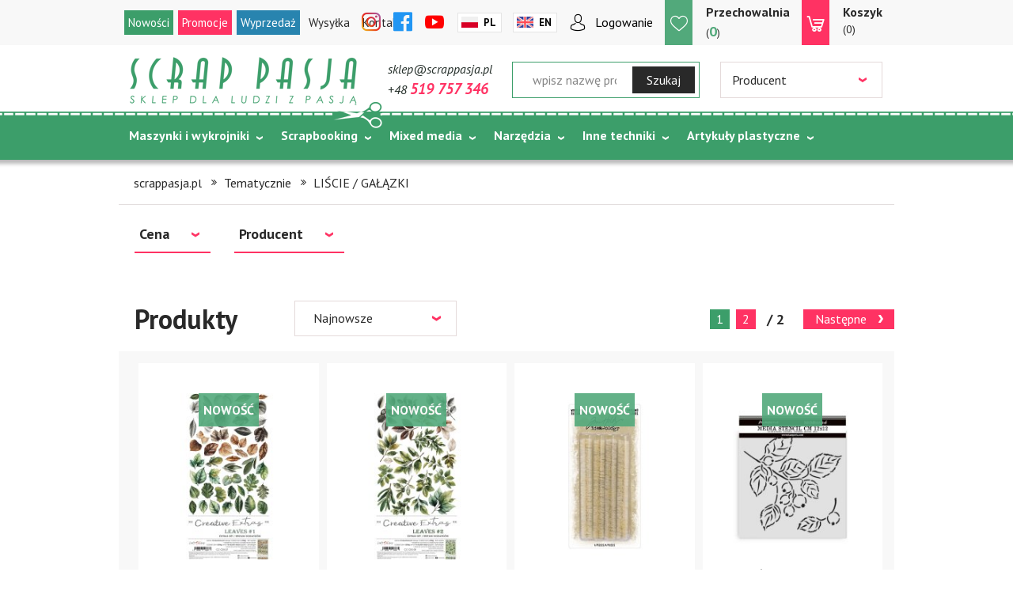

--- FILE ---
content_type: text/html; charset=utf-8
request_url: https://www.scrappasja.pl/k322,tematycznie-liscie-galazki.html
body_size: 21913
content:
<!DOCTYPE HTML><html lang="pl"><head><meta http-equiv="Content-Type" content="text/html; charset=utf-8"><title>Scrapbooking sklep :: Tematycznie - LIŚCIE / GAŁĄZKI :: Scrap pasja</title>
<META name = "keywords" content = "scrapbooking sklep,scrap pasja, scrapbooking sklep online, sklep scrapbooking, scrapbooking sklep internetowy,wykrojniki do papieru,Marianne Design,wykrojniki, materiały do scrapbookingu, na strychu, maszynki do wycinania,maszynki do wykrojników, wykrojniki do maszynek, mintay papers, serwetki do decoupage, wycinarki do papieru, papiery do scrapbookingu, Dovecraft, scrapbooking, maszynka BIG SHOT, scrapbooking sklep, Maszynka Big SHOT PRO, scrapbooking akcesoria, scrapbooking artykuły, wykrojniki Marianne Design, Wykrojniki Spellbinders, maszynki do wycinania, maszynki do wytłaczania i wycinania, scrapbooking papier,papier do scrapbookingu, dziurkacze ozdobne, tablica do bigowania, dziurkacze Martha Stewart, Sizzix accesories, szablony do wytłaczania, foldery do wytłaczania, nagrzewnica do embossingu, stemple, tusze, perełki w płynie, markery, bindownica zutter, bindownica,folia do transferó papier do scrapbookingu, scrapbook, artykuły do ozdabiania, puder do embossingu, foamiran, maszynka do wycinania i wytłaczania, wykrojniki do papieru,Sizzix, Sweet Dixi, Craft&You Design,Mintay by Karola,Mintay Papers,craftandyou,papier ozdobny,maszynka do złoceń Minc,folia do transferów, wykrojniki świąteczne,wykrojniki komunijne,wykrojniki ślubne, folder do embossingu, Tonic Studios, gilotyna, trymer, media, tusze, kwiatki papierowe, kwiatki do scrapbookingu,Vaessen Creative,Tonic Studio,Craft and You Design,Alchemy of Art,Scrap Boys, scrapboys, mintay papers, paper haven, scrapandme, tim holtz, uhk gallery, tonic studios, mintay papers by karola ">
<meta name="description" content="Scrapbooking - sklep internetowy Scrap Pasja.Artykuły do scrapbookingu. Sklep Kreatywny. Zajmujemy się sprzedażą artykułów wykorzystywanych w technice scrapbooking, przy tworzeniu kartek okolicznościowych, karnetów, tagów, zaproszeń, ozdabianiu albumów do zdjęć itp.W naszej ofercie znajdują się papiery do scrapbookingu, wykrojniki do papieru, maszynki do wycinania i wytłaczania, foldery do embossingu" />
<meta name="google-site-verification" content="y4lb-t8A6wd0J7zXi01kw44EMilG48bcU_nGb72YRBk" />
<link rel="canonical" href="https://www.scrappasja.pl/k322,tematycznie-liscie-galazki.html">
<link rel="next" href="https://www.scrappasja.pl/k322,tematycznie-liscie-galazki,2.html">
<meta property="og:title" content="Tematycznie - LIŚCIE / GAŁĄZKI">
<meta property="og:type" content="website">
<meta property="og:site_name" content="Scrap pasja">
<meta name="theme-color" content="#fff">
		<meta name="MobileOptimized" content="320">
		<meta name="HandheldFriendly" content="true">
		<meta name="viewport" content="width=device-width, initial-scale=1, viewport-fit=cover, target-densitydpi=device-dpi, shrink-to-fit=no">

<link rel="preload" href="SUCRO/styles/icons/icomoon.woff2" as="font" type="font/woff2" crossorigin>

		<link rel="preconnect" href="https://fonts.gstatic.com">
		<link rel="stylesheet" media="screen" href="SUCRO/styles/screen.css?v=18">
		<link rel="stylesheet" href="https://fonts.googleapis.com/css2?family=PT+Sans:ital,wght@0,400;0,700;1,400;1,700&amp;display=swap">
	<link rel="icon" type="image/x-icon" href="favicon.png">






<!-- Google Tag Manager -->
<script>(function(w,d,s,l,i){w[l]=w[l]||[];w[l].push({'gtm.start':new Date().getTime(),event:'gtm.js'});var f=d.getElementsByTagName(s)[0],j=d.createElement(s),dl=l!='dataLayer'?'&l='+l:'';j.async=true;j.src='https://www.googletagmanager.com/gtm.js?id='+i+dl;f.parentNode.insertBefore(j,f);})(window,document,'script','dataLayer','GTM-N7TGMH3');
</script>
<!-- End Google Tag Manager -->





<script type="text/javascript">
var gaJsHost = (("https:" == document.location.protocol) ? 
"https://ssl." : "http://www.");
document.write(unescape("%3Cscript src='" + gaJsHost + 
"google-analytics.com/ga.js' type='text/javascript'%3E%3C/script%3E"));
</script>
<script type="text/javascript">
try {
var pageTracker = _gat._getTracker("UA-11718953-1");
pageTracker._trackPageview();
} catch(err) {}</script>

<script>
  (function(i,s,o,g,r,a,m){i['GoogleAnalyticsObject']=r;i[r]=i[r]||function(){
  (i[r].q=i[r].q||[]).push(arguments)},i[r].l=1*new Date();a=s.createElement(o),
  m=s.getElementsByTagName(o)[0];a.async=1;a.src=g;m.parentNode.insertBefore(a,m)
  })(window,document,'script','//www.google-analytics.com/analytics.js','ga');

  ga('create', 'UA-42624800-1', 'scrappasja.pl');
  ga('send', 'pageview');

</script>
<!-- Global site tag (gtag.js) - Google Analytics -->
<script async src="https://www.googletagmanager.com/gtag/js?id=UA-11718953-1"></script>
<script>
  window.dataLayer = window.dataLayer || [];
  function gtag(){dataLayer.push(arguments);}
  gtag('js', new Date());

  gtag('config', 'UA-11718953-1');
</script>

<script type="text/javascript">var aProdukty = []; var aProduktyN = []; var aProduktyRadio = []; </script><script src="skrypty.php"></script><script type="application/ld+json">{"@context":"http://schema.org","@type":"BreadcrumbList","itemListElement":[{"@type":"ListItem","position":1,"item":{"@id":"https://www.scrappasja.pl/k71,tematycznie.html","name":"Tematycznie"}},{"@type":"ListItem","position":2,"item":{"@id":"https://www.scrappasja.pl/k322,tematycznie-liscie-galazki.html","name":"LIŚCIE / GAŁĄZKI"}}]}</script></head><body><img id="loading-image" src="img/loading.gif" alt="loading" style="height: 1px; width: 1px; position: absolute; left: 0; top: 0; display: none"><div id="kqs-tlo" style="width: 100%; height: 100%; display: none; position: fixed; top: 0; left: 0; background-color: #000000; z-index: 1000; opacity: 0; transition: opacity 0.5s linear;" onclick="kqs_off();"></div><div id="galeria-box" style="display: none; position: fixed; color: #000000; background-color: #ffffff; z-index: 1001; border: 0; box-shadow: 0 5px 20px #808080; opacity: 0; transition: opacity 0.5s linear;"><div id="galeria-podklad" style="width: 32px; height: 32px; margin: 20px; text-align: center"><img src="img/loading.gif" alt="loading" id="galeria-obraz" onclick="kqs_off();"></div><div style="margin: -10px 10px 10px 10px" id="galeria-miniatury"></div><div id="galeria-nazwa" style="margin: 10px; color: #000000; font-weight: bold; text-align: center"></div><div class="kqs-iks" style="width: 20px; height: 20px; position: absolute; cursor: pointer; top: 0; right: 0; background: #ffffff url(img/iks.png) 2px 6px/12px no-repeat; box-sizing: content-box;" onclick="kqs_off();"></div></div><table id="kqs-box-tlo" style="width: 100%; height: 100%; display: none; position: fixed; top: 0; left: 0; z-index: 1001; opacity: 0; transition: opacity 0.5s linear;"><tr><td style="width: 100%; height: 100%; vertical-align: middle"><div id="kqs-box" style="width: 95%; height: 95%; position: relative; margin: auto; color: #000000; background-color: #ffffff; border-radius: 10px; border: 0; box-shadow: 0 5px 20px #808080"><div id="kqs-box-zawartosc" style="height: 100%; padding: 20px"></div><div class="kqs-iks" style="width: 20px; height: 20px; position: absolute; cursor: pointer; top: 0; right: 0; background: url(img/iks.png) 2px 6px/12px no-repeat; box-sizing: content-box" onclick="kqs_off();"></div></div></td></tr></table><div id="podpowiedzi" style="visibility: hidden; position: absolute; width: 500px"></div><!-- Google Tag Manager (noscript) -->
<noscript><iframe src="https://www.googletagmanager.com/ns.html?id=GTM-N7TGMH3" height="0" width="0" style="display:none;visibility:hidden"></iframe></noscript>
<!-- End Google Tag Manager (noscript) -->




<div id="root">
			<header id="top">
				<p id="logo"><a href="https://www.scrappasja.pl" accesskey="h" title="Scrap pasja">Scrap pasja</a></p>
				<nav id="skip">
					<ul>
						<li><a href="#nav" accesskey="n">Skip to navigation (n)</a></li>
						<li><a href="#content" accesskey="c">Skip to content (c)</a></li>
						<li><a href="#footer" accesskey="f">Skip to footer (f)</a></li>
					</ul>
				</nav>
				<nav id="up">
					<ul>
						<li><a class="topnew" href="nowosci.html" title="Nowości">Nowości</a></li>
						<li><a class="topprom" href="promocje.html" title="Promocje">Promocje</a></li>
						<li><a class="topwyp" href="k54,wyprzedaz-do-50.html">Wyprzedaż</a></li>
						<li><a href="i2,dostawa.html">Wysyłka</a></li>
						<li><a href="kontakt.html">Kontakt</a></li>
					</ul>
				</nav>
				<div id="panel">
					<ul class="list-social">
						<li class="social-instagram"><a href="https://www.instagram.com/sklep_scrappasja/" target="_blank" rel="noreferrer noopener"><i class="icon-instagram"></i> <span>Instagram</span></a></li>
						<li class="social-facebook"><a href="https://www.facebook.com/scrappasja" target="_blank" rel="noreferrer noopener"><i class="icon-facebook"></i> <span>Facebook</span></a></li>
						<li class="social-youtube"><a href="https://www.youtube.com/channel/UCQeHWrr2Izngp2remyTPKLA" target="_blank" rel="noreferrer noopener"><i class="icon-youtube"></i> <span>YouTube</span></a></li>
					</ul>
					<ul class="lang-a">
						<li class="pl"><a href="index.php?jezyk=standard">Pl</a></li>
						<li class="en"><a href="index.php?jezyk=English">En</a></li>
					</ul>
					 <p class="user-a"><a href="logowanie.html">Logowanie</a></p><div id="mPrzechowalnia"><p class="storebox"><a href="przechowalnia.html"><span class="name">Przechowalnia</span>(<span class="no">0</span>)</a></p></div><div id="mKoszyk"><p><a href="koszyk.html"><span class="name">Koszyk</span>(0)</span></a></p>
</div>
					
				</div>
				<div id="top-box">
					<ul>
						<li><a class="email">sklep@scrappasja.pl</a></li>
						<li><a href="tel:+48519757346">+48 <span>519 757 346</span></a></li>
					</ul><form  action="index.php" method="get" class="form-search"><input TYPE="hidden" name="d" value="szukaj">
						<p><input name="szukaj" type="text" placeholder="wpisz nazwę produktu jakiego szukasz"><button type="submit">Szukaj</button></p>
					</form><form action="index.php" method="get" class="form-company"><input TYPE="hidden" name="d" value="szukaj">
						<p>
							<select class="select-producent" onChange="this.form.submit();" size="1" name="producent"><option value="0">Wybierz</option><option value="73">13@rts (42)</option><option value="177">AAll&Create  (15)</option><option value="139">Aladine (136)</option><option value="197">Alchemy of Art (282)</option><option value="200">Alexandra Renke (10)</option><option value="140">Amy Design (12)</option><option value="15">Anita's (18)</option><option value="209">Arden Creative Studio (71)</option><option value="130">Artiste (8)</option><option value="190">ARTISTIKO (8)</option><option value="202">Asia Szulik (9)</option><option value="201">Barto Design (5)</option><option value="206">Berries Beauties (1)</option><option value="143">By Lene (124)</option><option value="91">C.Creations (12)</option><option value="48">cart-us (1)</option><option value="102">Carta Bella (2)</option><option value="66">Cheery Lynn Design (12)</option><option value="85">Color Hills (2)</option><option value="96">Cosmic Shimmer (9)</option><option value="69">Cottage Cutz (49)</option><option value="103">Craft & You Design (947)</option><option value="41">Craft Concepts (1)</option><option value="175">Craft o'clock (291)</option><option value="145">Craft Passion (1)</option><option value="70">Crafter'sCompanion (283)</option><option value="62">Crafts-too (53)</option><option value="80">Crafty Imp. (1)</option><option value="121">Crafty Moly (24)</option><option value="105">Crealies (72)</option><option value="159">Creativ Company  (7)</option><option value="106">Creative Expressions (17)</option><option value="45">Cuttlebug (2)</option><option value="193">Dahle (2)</option><option value="71">Darice (4)</option><option value="211">DARWI (2)</option><option value="75">DEE'S DISTINCTIVELY (7)</option><option value="205">Designed by Anna (4)</option><option value="113">Die'sire (91)</option><option value="118">Dixi Craft (104)</option><option value="137">Docrafts (9)</option><option value="170">Dot and Dab (3)</option><option value="4">Dovecraft (83)</option><option value="180">Dreweks (44)</option><option value="189">ECO SCRAPBOOKING (24)</option><option value="81">EK Success (1)</option><option value="84">Elizabeth Craft Design (22)</option><option value="58">First Edition (42)</option><option value="76">Fiskars (7)</option><option value="49">Fizzy Moon (1)</option><option value="136">Florartistry (25)</option><option value="162">Florence (79)</option><option value="144">Florist (1)</option><option value="27">Flower Soft (3)</option><option value="125">Foamiran (42)</option><option value="165">GoatBox (64)</option><option value="158">Graphic45 (3)</option><option value="184">Happy Scrap (3)</option><option value="151">Heidi Swapp (19)</option><option value="57">Helz Cuppelditch (4)</option><option value="124">Heyda (1)</option><option value="171">Hobby Flora (15)</option><option value="207">HobbyGros (110)</option><option value="152">I Love Craft (61)</option><option value="176">Jabbertje (3)</option><option value="195">JEANINE'S ART (7)</option><option value="168">John Next Door (5)</option><option value="50">Joy! Crafts (5)</option><option value="112">Kamaben (2)</option><option value="37">Kars (1)</option><option value="122">Katy Sue Design (8)</option><option value="153">Kuretake (53)</option><option value="185">Lady E Design (9)</option><option value="155">Laserowe LOVE (59)</option><option value="100">Latarnia Morska (3)</option><option value="89">Leane Creatief  (655)</option><option value="101">Lemoncraft (14)</option><option value="210">Lindy's (28)</option><option value="127">LittleB (1)</option><option value="42">Making Memories (1)</option><option value="36">Marianne Design (1714)</option><option value="56">Martha Stewart (1)</option><option value="53">Me to You (9)</option><option value="68">Memory Box (34)</option><option value="138">Mintay (276)</option><option value="107">MT Craft (1)</option><option value="40">Nellie Snellen (106)</option><option value="183">NHH Designs (21)</option><option value="192">P13 (46)</option><option value="182">Paper Favourites (29)</option><option value="187">Paper Heaven (45)</option><option value="5">Papermania (11)</option><option value="172">Pebeo (4)</option><option value="150">Piątek13 (126)</option><option value="67">PION Design (219)</option><option value="142">Precious Marieke (12)</option><option value="2">Prima (147)</option><option value="39">Ranger (451)</option><option value="181">RENESANS (77)</option><option value="134">Riddersholm Design (18)</option><option value="164">Rzeczy z papieru (44)</option><option value="24">S.E.I (1)</option><option value="148">Scor-Pal (1)</option><option value="178">Scrap Boys (36)</option><option value="160">Scrap Hobby (2)</option><option value="28">Scrap Pasja (35)</option><option value="186">ScrapAndMe (56)</option><option value="208">Scraplove (19)</option><option value="163">serwetki mix (44)</option><option value="114">Sheena (19)</option><option value="173">Simple and Basic (23)</option><option value="128">Simply Creative (5)</option><option value="31">Sizzix (311)</option><option value="119">Spectrum (1)</option><option value="55">Spellbinders (90)</option><option value="203">Stamperia (160)</option><option value="97">Studio490 (1)</option><option value="135">StudioLight (94)</option><option value="111">Sweet Dixie (32)</option><option value="83">Teresa Collins (5)</option><option value="95">That special touch (2)</option><option value="147">Tilda (1)</option><option value="94">Tim Holtz (68)</option><option value="120">Tonic Studios (258)</option><option value="161">Tools (47)</option><option value="90">Tsukineko (100)</option><option value="123">UHK Gallery (37)</option><option value="156">Vaessen Creative (165)</option><option value="198">Viva Decor (7)</option><option value="14">We R memory Keepers (74)</option><option value="99">Wild Rose Studio (3)</option><option value="157">Winsor&Newton (6)</option><option value="149">WOW! (80)</option><option value="131">X-CUT (17)</option><option value="141">Yvonne Creations (14)</option><option value="199">ZoJu Design (8)</option><option value="32">Zutter (3)</option></select>
						</p>
					</form>
					
					
				</div>
				<nav id="nav" aria-label="Navigation"><ul><li><a href="k81,maszynki-i-wykrojniki.html" title="Maszynki i wykrojniki">Maszynki i wykrojniki</a><ul><li><a href="k206,maszynki-i-wykrojniki-foldery-do-embossingu-duze-a4.html" title="Foldery do embossingu duże A4">Foldery do embossingu duże A4</a></li>
<li><a href="k82,maszynki-i-wykrojniki-foldery-do-wytlaczania.html" title="Foldery do wytłaczania">Foldery do wytłaczania</a></li>
<li><a href="k364,maszynki-i-wykrojniki-hot-foil.html" title="Hot Foil">Hot Foil</a></li>
<li><a href="k161,maszynki-i-wykrojniki-maszynka-big-shot-pro.html" title="Maszynka BIG SHOT PRO">Maszynka BIG SHOT PRO</a></li>
<li><a href="k207,maszynki-i-wykrojniki-maszynka-cut-n-boss-craftwell.html" title="Maszynka Cut'n'boss Craftwell">Maszynka Cut'n'boss Craftwell</a></li>
<li><a href="k93,maszynki-i-wykrojniki-maszynki-do-ciecia-i-wytlaczania-akcesoria.html" title="Maszynki do cięcia i wytłaczania/akcesoria">Maszynki do cięcia i wytłaczania/akcesoria</a></li>
<li><a href="k276,maszynki-i-wykrojniki-wykrojniki-do-maszynek.html" title="WYKROJNIKI DO MASZYNEK">WYKROJNIKI DO MASZYNEK</a><ul><li><a href="k351,maszynki-i-wykrojniki-wykrojniki-do-maszynek-grube-wykrojniki.html" title="_GRUBE wykrojniki">_GRUBE wykrojniki</a></li>
<li><a href="k349,maszynki-i-wykrojniki-wykrojniki-do-maszynek-3d-i-bazy.html" title="3D i bazy">3D i bazy</a></li>
<li><a href="k346,maszynki-i-wykrojniki-wykrojniki-do-maszynek-albumowe.html" title="Albumowe">Albumowe</a></li>
<li><a href="k331,maszynki-i-wykrojniki-wykrojniki-do-maszynek-alfabety-cyfry-napisy.html" title="Alfabety, cyfry, napisy">Alfabety, cyfry, napisy</a></li>
<li><a href="k343,maszynki-i-wykrojniki-wykrojniki-do-maszynek-bordery.html" title="Bordery">Bordery</a></li>
<li><a href="k341,maszynki-i-wykrojniki-wykrojniki-do-maszynek-dl.html" title="DL">DL</a></li>
<li><a href="k326,maszynki-i-wykrojniki-wykrojniki-do-maszynek-dzieciece.html" title="Dziecięce">Dziecięce</a></li>
<li><a href="k347,maszynki-i-wykrojniki-wykrojniki-do-maszynek-inne.html" title="Inne">Inne</a></li>
<li><a href="k330,maszynki-i-wykrojniki-wykrojniki-do-maszynek-ksztalty.html" title="Kształty">Kształty</a></li>
<li><a href="k335,maszynki-i-wykrojniki-wykrojniki-do-maszynek-kwiaty.html" title="Kwiaty">Kwiaty</a></li>
<li><a href="k327,maszynki-i-wykrojniki-wykrojniki-do-maszynek-meskie.html" title="Męskie">Męskie</a></li>
<li><a href="k324,maszynki-i-wykrojniki-wykrojniki-do-maszynek-pierwsza-komunia-i-chrzest.html" title="Pierwsza Komunia i Chrzest">Pierwsza Komunia i Chrzest</a></li>
<li><a href="k329,maszynki-i-wykrojniki-wykrojniki-do-maszynek-ramki-i-banery.html" title="Ramki i banery">Ramki i banery</a></li>
<li><a href="k342,maszynki-i-wykrojniki-wykrojniki-do-maszynek-serwetki-i-koronki.html" title="Serwetki i koronki">Serwetki i koronki</a></li>
<li><a href="k323,maszynki-i-wykrojniki-wykrojniki-do-maszynek-slub.html" title="Ślub">Ślub</a></li>
<li><a href="k366,maszynki-i-wykrojniki-wykrojniki-do-maszynek-sportowe.html" title="Sportowe">Sportowe</a></li>
<li><a href="k340,maszynki-i-wykrojniki-wykrojniki-do-maszynek-szkolne.html" title="Szkolne">Szkolne</a></li>
<li><a href="k348,maszynki-i-wykrojniki-wykrojniki-do-maszynek-tla.html" title="Tła">Tła</a></li>
<li><a href="k345,maszynki-i-wykrojniki-wykrojniki-do-maszynek-urodziny-i-inne-okazje.html" title="Urodziny i inne okazje">Urodziny i inne okazje</a></li>
<li><a href="k353,maszynki-i-wykrojniki-wykrojniki-do-maszynek-wakacje.html" title="Wakacje">Wakacje</a></li>
<li><a href="k336,maszynki-i-wykrojniki-wykrojniki-do-maszynek-wianki-galazki-i-listki.html" title="Wianki, gałązki i listki">Wianki, gałązki i listki</a></li>
<li><a href="k338,maszynki-i-wykrojniki-wykrojniki-do-maszynek-wielkanoc.html" title="Wielkanoc">Wielkanoc</a></li>
<li><a href="k344,maszynki-i-wykrojniki-wykrojniki-do-maszynek-zawody-i-pasje.html" title="Zawody i pasje">Zawody i pasje</a></li>
<li><a href="k339,maszynki-i-wykrojniki-wykrojniki-do-maszynek-zwierzeta.html" title="Zwierzęta">Zwierzęta</a></li>
</ul></li>
</ul></li><li><a href="k292,scrapbooking.html" title="Scrapbooking">Scrapbooking</a><ul><li><a href="k13,scrapbooking-albumy.html" title="Albumy">Albumy</a><ul><li><a href="k209,scrapbooking-albumy-albumy-do-scrapbookingu-30-5cm-x-30-5cm.html" title="Albumy do scrapbookingu 30,5cm x 30,5cm">Albumy do scrapbookingu 30,5cm x 30,5cm</a></li>
<li><a href="k210,scrapbooking-albumy-bazy-albumowe-i-koleczka.html" title="Bazy albumowe i kółeczka">Bazy albumowe i kółeczka</a></li>
<li><a href="k87,scrapbooking-albumy-bindowanie.html" title="Bindowanie">Bindowanie</a><ul><li><a href="k199,scrapbooking-albumy-bindowanie-bindownice-i-akcesoria.html" title="Bindownice i akcesoria">Bindownice i akcesoria</a></li>
</ul></li>
<li><a href="k229,scrapbooking-albumy-notesy-smash.html" title="Notesy,SMASH">Notesy,SMASH</a></li>
</ul></li>
<li><a href="k5,scrapbooking-kartki-bazy-koperty-foliowki-i-pudelka.html" title="Kartki - Bazy,Koperty,Foliówki i Pudełka">Kartki - Bazy,Koperty,Foliówki i Pudełka</a><ul><li><a href="k169,scrapbooking-kartki-bazy-koperty-foliowki-i-pudelka-bazy-do-kartek.html" title="bazy do kartek">bazy do kartek</a></li>
<li><a href="k257,scrapbooking-kartki-bazy-koperty-foliowki-i-pudelka-exploding-boxy.html" title="Exploding Boxy">Exploding Boxy</a></li>
<li><a href="k258,scrapbooking-kartki-bazy-koperty-foliowki-i-pudelka-pozostale.html" title="Pozostałe">Pozostałe</a></li>
<li><a href="k168,scrapbooking-kartki-bazy-koperty-foliowki-i-pudelka-pudelka-i-foliowki.html" title="Pudełka i foliówki">Pudełka i foliówki</a></li>
<li><a href="k256,scrapbooking-kartki-bazy-koperty-foliowki-i-pudelka-pudelka-na-czekolady-i-upominki.html" title="Pudełka na czekolady i upominki">Pudełka na czekolady i upominki</a></li>
</ul></li>
<li><a href="k19,scrapbooking-kwiaty-i-dodatki.html" title="Kwiaty i dodatki ">Kwiaty i dodatki </a><ul><li><a href="k286,scrapbooking-kwiaty-i-dodatki-akcesoria-i-narzedzia-do-kwiatkow-z-materialu.html" title="Akcesoria i narzędzia do KWIATKÓW z MATERIAŁU">Akcesoria i narzędzia do KWIATKÓW z MATERIAŁU</a></li>
<li><a href="k76,scrapbooking-kwiaty-i-dodatki-flower-soft.html" title="Flower Soft">Flower Soft</a></li>
<li><a href="k249,scrapbooking-kwiaty-i-dodatki-kwiatki-materialowe-silk.html" title="Kwiatki materiałowe/silk">Kwiatki materiałowe/silk</a></li>
<li><a href="k47,scrapbooking-kwiaty-i-dodatki-kwiaty-papierowe.html" title="Kwiaty papierowe">Kwiaty papierowe</a></li>
<li><a href="k49,scrapbooking-kwiaty-i-dodatki-liscie.html" title="Liście">Liście</a></li>
<li><a href="k48,scrapbooking-kwiaty-i-dodatki-srodki-do-kwiatkow.html" title="Środki do kwiatków">Środki do kwiatków</a></li>
</ul></li>
<li><a href="k43,scrapbooking-ozdoby-scrapbooking.html" title="Ozdoby scrapbooking">Ozdoby scrapbooking</a><ul><li><a href="k166,scrapbooking-ozdoby-scrapbooking-buttony-plakietki.html" title="Buttony/plakietki">Buttony/plakietki</a></li>
<li><a href="k15,scrapbooking-ozdoby-scrapbooking-cwieki-i-nity.html" title="Ćwieki i nity">Ćwieki i nity</a></li>
<li><a href="k16,scrapbooking-ozdoby-scrapbooking-drobne-elementy-dekoracyjne.html" title="Drobne elementy dekoracyjne">Drobne elementy dekoracyjne</a></li>
<li><a href="k318,scrapbooking-ozdoby-scrapbooking-elementy-3d.html" title="Elementy 3d">Elementy 3d</a></li>
<li><a href="k18,scrapbooking-ozdoby-scrapbooking-naklejki.html" title="Naklejki">Naklejki</a><ul><li><a href="k31,scrapbooking-ozdoby-scrapbooking-naklejki-naklejki-3d-rozne.html" title="Naklejki 3D różne">Naklejki 3D różne</a></li>
<li><a href="k362,scrapbooking-ozdoby-scrapbooking-naklejki-naklejki-scraplove.html" title="Naklejki SCRAPLOVE">Naklejki SCRAPLOVE</a></li>
<li><a href="k32,scrapbooking-ozdoby-scrapbooking-naklejki-peel-off.html" title="Peel-off">Peel-off</a></li>
<li><a href="k45,scrapbooking-ozdoby-scrapbooking-naklejki-pozostale.html" title="pozostałe">pozostałe</a></li>
<li><a href="k30,scrapbooking-ozdoby-scrapbooking-naklejki-rub-on-kalkomanie.html" title="Rub-on/kalkomanie">Rub-on/kalkomanie</a></li>
</ul></li>
<li><a href="k44,scrapbooking-ozdoby-scrapbooking-ozdoby-metalowe.html" title="Ozdoby metalowe">Ozdoby metalowe</a></li>
<li><a href="k167,scrapbooking-ozdoby-scrapbooking-tekturki.html" title="Tekturki">Tekturki</a></li>
<li><a href="k369,scrapbooking-ozdoby-scrapbooking-tim-holtz-idea-ology.html" title="Tim Holtz Idea-ology">Tim Holtz Idea-ology</a></li>
<li><a href="k46,scrapbooking-ozdoby-scrapbooking-zestawy-elementow.html" title="zestawy elementów ">zestawy elementów </a></li>
</ul></li>
<li><a href="k38,scrapbooking-papiery.html" title="Papiery">Papiery</a><ul><li><a href="k374,scrapbooking-papiery-papier-ryzowy.html" title="Papier ryżowy">Papier ryżowy</a></li>
<li><a href="k40,scrapbooking-papiery-papiery-dwustronne.html" title="Papiery dwustronne">Papiery dwustronne</a></li>
<li><a href="k240,scrapbooking-papiery-papiery-jednokolorowe.html" title="Papiery jednokolorowe">Papiery jednokolorowe</a></li>
<li><a href="k39,scrapbooking-papiery-papiery-jednostronne.html" title="Papiery jednostronne">Papiery jednostronne</a></li>
<li><a href="k3,scrapbooking-papiery-zestawy-papierow.html" title="Zestawy papierów">Zestawy papierów</a><ul><li><a href="k355,scrapbooking-papiery-zestawy-papierow-15-2x20-3cm.html" title="15.2X20.3CM">15.2X20.3CM</a></li>
<li><a href="k219,scrapbooking-papiery-zestawy-papierow-toppers-9cmx9cm.html" title="toppers 9cmx9cm">toppers 9cmx9cm</a></li>
<li><a href="k35,scrapbooking-papiery-zestawy-papierow-zestawy-papierow-11-4-x-16-5.html" title="Zestawy papierów 11,4 x 16,5">Zestawy papierów 11,4 x 16,5</a></li>
<li><a href="k317,scrapbooking-papiery-zestawy-papierow-zestawy-papierow-15-24-x-30-5cm.html" title="Zestawy papierów 15,24 x 30,5cm">Zestawy papierów 15,24 x 30,5cm</a></li>
<li><a href="k8,scrapbooking-papiery-zestawy-papierow-zestawy-papierow-15-2x15-2.html" title="Zestawy papierów 15,2x15,2">Zestawy papierów 15,2x15,2</a></li>
<li><a href="k7,scrapbooking-papiery-zestawy-papierow-zestawy-papierow-20-3x20-3.html" title="Zestawy papierów 20,3x20,3">Zestawy papierów 20,3x20,3</a></li>
<li><a href="k14,scrapbooking-papiery-zestawy-papierow-zestawy-papierow-30-5x30-5.html" title="Zestawy papierów 30,5x30,5">Zestawy papierów 30,5x30,5</a></li>
<li><a href="k41,scrapbooking-papiery-zestawy-papierow-zestawy-papierow-5x30-5cm.html" title="Zestawy papierów 5x30,5cm">Zestawy papierów 5x30,5cm</a></li>
<li><a href="k33,scrapbooking-papiery-zestawy-papierow-zestawy-papierow-a4.html" title="Zestawy papierów A4">Zestawy papierów A4</a></li>
<li><a href="k34,scrapbooking-papiery-zestawy-papierow-zestawy-papierow-a5.html" title="Zestawy papierów A5">Zestawy papierów A5</a></li>
</ul></li>
</ul></li>
<li><a href="k239,scrapbooking-przechowywanie.html" title="Przechowywanie">Przechowywanie</a></li>
<li><a href="k280,scrapbooking-shakerbox.html" title="SHAKERBOX">SHAKERBOX</a></li>
<li><a href="k1,scrapbooking-stemple.html" title="Stemple">Stemple</a><ul><li><a href="k23,scrapbooking-stemple-akcesoria-do-stempli.html" title="Akcesoria do stempli">Akcesoria do stempli</a></li>
<li><a href="k91,scrapbooking-stemple-stemple-akrylowe-silikonowe.html" title="Stemple akrylowe/ silikonowe ">Stemple akrylowe/ silikonowe </a></li>
<li><a href="k22,scrapbooking-stemple-stemple-drewniane.html" title="Stemple drewniane">Stemple drewniane</a></li>
<li><a href="k117,scrapbooking-stemple-stemple-gumowe.html" title="Stemple Gumowe">Stemple Gumowe</a></li>
</ul></li>
<li><a href="k17,scrapbooking-tasiemki-wstazki.html" title="Tasiemki/wstązki ">Tasiemki/wstązki </a><ul><li><a href="k312,scrapbooking-tasiemki-wstazki-inne-tekstylne.html" title="Inne tekstylne">Inne tekstylne</a></li>
<li><a href="k313,scrapbooking-tasiemki-wstazki-sznurki.html" title="Sznurki">Sznurki</a></li>
<li><a href="k310,scrapbooking-tasiemki-wstazki-vintage.html" title="Vintage">Vintage</a></li>
<li><a href="k311,scrapbooking-tasiemki-wstazki-washi.html" title="washi">washi</a></li>
</ul></li>
<li><a href="k83,scrapbooking-wykrojniki-do-maszynek.html" title="WYKROJNIKI DO MASZYNEK">WYKROJNIKI DO MASZYNEK</a></li>
</ul></li><li><a href="k293,mixed-media.html" title="Mixed media">Mixed media</a><ul><li><a href="k191,mixed-media-brokat.html" title="Brokat">Brokat</a></li>
<li><a href="k314,mixed-media-elementy-do-ozdabiania.html" title="Elementy do ozdabiania">Elementy do ozdabiania</a></li>
<li><a href="k50,mixed-media-embossing.html" title="Embossing">Embossing</a><ul><li><a href="k88,mixed-media-embossing-nagrzewnice-do-embossingu.html" title="Nagrzewnice do embossingu">Nagrzewnice do embossingu</a></li>
<li><a href="k89,mixed-media-embossing-pudry-i-tusze-do-embossingu.html" title="Pudry i tusze  do embossingu">Pudry i tusze  do embossingu</a></li>
</ul></li>
<li><a href="k187,mixed-media-farby.html" title="Farby">Farby</a><ul><li><a href="k189,mixed-media-farby-farby-akrylowe.html" title="Farby akrylowe">Farby akrylowe</a></li>
<li><a href="k376,mixed-media-farby-farby-akwarelowe-color-glow.html" title="Farby akwarelowe COLOR GLOW">Farby akwarelowe COLOR GLOW</a></li>
<li><a href="k211,mixed-media-farby-farby-akwarelowe-rainbow-color.html" title="Farby akwarelowe RAINBOW COLOR">Farby akwarelowe RAINBOW COLOR</a></li>
<li><a href="k288,mixed-media-farby-farby-akwarelowe-w-kostkach.html" title="Farby akwarelowe w kostkach">Farby akwarelowe w kostkach</a></li>
<li><a href="k245,mixed-media-farby-farby-brokatowe.html" title="Farby brokatowe">Farby brokatowe</a></li>
<li><a href="k190,mixed-media-farby-farby-distress.html" title="Farby Distress">Farby Distress</a></li>
<li><a href="k241,mixed-media-farby-farby-do-szkla-i-ceramiki.html" title="Farby do szkła i ceramiki">Farby do szkła i ceramiki</a></li>
<li><a href="k246,mixed-media-farby-farby-do-tkanin.html" title="Farby do tkanin">Farby do tkanin</a></li>
<li><a href="k320,mixed-media-farby-farby-kredowe.html" title="Farby kredowe">Farby kredowe</a></li>
<li><a href="k188,mixed-media-farby-farby-wodne.html" title="Farby wodne">Farby wodne</a></li>
<li><a href="k290,mixed-media-farby-pedzle-i-akcesoria.html" title="Pędzle i  akcesoria">Pędzle i  akcesoria</a></li>
</ul></li>
<li><a href="k160,mixed-media-maski.html" title="Maski">Maski</a></li>
<li><a href="k114,mixed-media-media.html" title="Media">Media</a><ul><li><a href="k226,mixed-media-media-mika.html" title="Mika ">Mika </a></li>
<li><a href="k228,mixed-media-media-pasty-strukturalne-musy.html" title="Pasty strukturalne/musy">Pasty strukturalne/musy</a></li>
<li><a href="k260,mixed-media-media-pasty-woskowe.html" title="Pasty woskowe">Pasty woskowe</a></li>
<li><a href="k289,mixed-media-media-puder-powder.html" title="Puder - Powder ">Puder - Powder </a></li>
<li><a href="k227,mixed-media-media-shiny-powder.html" title="Shiny POWDER">Shiny POWDER</a></li>
</ul></li>
<li><a href="k174,mixed-media-mgielki-i-spray-e.html" title="Mgiełki i spray'e">Mgiełki i spray'e</a><ul><li><a href="k196,mixed-media-mgielki-i-spray-e-color-bloom-prima.html" title="Color Bloom Prima">Color Bloom Prima</a></li>
<li><a href="k371,mixed-media-mgielki-i-spray-e-distress-mica-stain.html" title="Distress MICA STAIN">Distress MICA STAIN</a></li>
<li><a href="k368,mixed-media-mgielki-i-spray-e-distress-spritz.html" title="Distress Spritz">Distress Spritz</a></li>
<li><a href="k218,mixed-media-mgielki-i-spray-e-distress-stain-spray.html" title="Distress Stain Spray">Distress Stain Spray</a></li>
<li><a href="k175,mixed-media-mgielki-i-spray-e-dylusions-ink-spray.html" title="Dylusions Ink Spray">Dylusions Ink Spray</a></li>
<li><a href="k172,mixed-media-mgielki-i-spray-e-mgielki-kredowe.html" title="Mgiełki kredowe">Mgiełki kredowe</a></li>
<li><a href="k287,mixed-media-mgielki-i-spray-e-mgielki-mica-mist.html" title="Mgiełki MiCA Mist">Mgiełki MiCA Mist</a></li>
<li><a href="k173,mixed-media-mgielki-i-spray-e-mgielki-perlowe.html" title="Mgiełki perłowe">Mgiełki perłowe</a></li>
<li><a href="k195,mixed-media-mgielki-i-spray-e-mgielki-pozostale.html" title="Mgiełki pozostałe">Mgiełki pozostałe</a></li>
<li><a href="k373,mixed-media-mgielki-i-spray-e-moon-shadow-mist.html" title="Moon Shadow Mist">Moon Shadow Mist</a></li>
</ul></li>
<li><a href="k176,mixed-media-perelki-w-plynie.html" title="Perełki w płynie">Perełki w płynie</a></li>
<li><a href="k4,mixed-media-tusze.html" title="Tusze">Tusze</a><ul><li><a href="k375,mixed-media-tusze-acrylic-inks-tusze-akrylowe.html" title="ACRYLIC INKS - tusze akrylowe">ACRYLIC INKS - tusze akrylowe</a></li>
<li><a href="k26,mixed-media-tusze-akcesoria.html" title="Akcesoria">Akcesoria</a></li>
<li><a href="k263,mixed-media-tusze-seria-stazon.html" title="Seria Stazon">Seria Stazon</a></li>
<li><a href="k180,mixed-media-tusze-tusze-archival-ink.html" title="Tusze Archival Ink">Tusze Archival Ink</a></li>
<li><a href="k25,mixed-media-tusze-tusze-distress-ink.html" title="Tusze Distress Ink">Tusze Distress Ink</a></li>
<li><a href="k220,mixed-media-tusze-tusze-distress-oxide.html" title="Tusze Distress Oxide">Tusze Distress Oxide</a></li>
<li><a href="k179,mixed-media-tusze-tusze-distress-stain.html" title="Tusze Distress Stain">Tusze Distress Stain</a></li>
<li><a href="k178,mixed-media-tusze-tusze-pigmentowe.html" title="Tusze pigmentowe">Tusze pigmentowe</a></li>
<li><a href="k177,mixed-media-tusze-tusze-wodne.html" title="Tusze wodne">Tusze wodne</a></li>
<li><a href="k270,mixed-media-tusze-wendy-vecchi-make-art.html" title="Wendy Vecchi MAKE ART">Wendy Vecchi MAKE ART</a></li>
</ul></li>
</ul></li><li><a href="k42,narzedzia.html" title="Narzędzia ">Narzędzia </a><ul><li><a href="k302,narzedzia-bigowanie.html" title="Bigowanie">Bigowanie</a></li>
<li><a href="k356,narzedzia-bindownice.html" title="Bindownice">Bindownice</a></li>
<li><a href="k20,narzedzia-dziurkacze.html" title="Dziurkacze">Dziurkacze</a><ul><li><a href="k101,narzedzia-dziurkacze-brzegowe.html" title="brzegowe">brzegowe</a></li>
<li><a href="k305,narzedzia-dziurkacze-nietypowe.html" title="Nietypowe">Nietypowe</a></li>
<li><a href="k304,narzedzia-dziurkacze-szczypcowe.html" title="Szczypcowe">Szczypcowe</a></li>
<li><a href="k84,narzedzia-dziurkacze-xxxxl-5cm.html" title="XXXXL 5cm">XXXXL 5cm</a></li>
</ul></li>
<li><a href="k300,narzedzia-maty-do-mediowania-do-ciecia.html" title="Maty (do mediowania, do cięcia...)">Maty (do mediowania, do cięcia...)</a></li>
<li><a href="k299,narzedzia-nagrzewnice.html" title="Nagrzewnice">Nagrzewnice</a></li>
<li><a href="k307,narzedzia-narzedzia-drobne.html" title="Narzędzia drobne">Narzędzia drobne</a></li>
<li><a href="k296,narzedzia-narzedzia-tnace.html" title="NARZĘDZIA TNĄCE">NARZĘDZIA TNĄCE</a><ul><li><a href="k297,narzedzia-narzedzia-tnace-noze-i-nozyczki.html" title="Noże i nożyczki">Noże i nożyczki</a></li>
<li><a href="k303,narzedzia-narzedzia-tnace-trymery-i-gilotyny.html" title="Trymery i gilotyny">Trymery i gilotyny</a></li>
</ul></li>
<li><a href="k308,narzedzia-nitownice.html" title="NITOWNICE">NITOWNICE</a></li>
<li><a href="k298,narzedzia-pistolety-do-kleju-na-goraco.html" title="Pistolety do kleju na gorąco">Pistolety do kleju na gorąco</a></li>
<li><a href="k377,narzedzia-promocja-narzedzia-tima-holtza.html" title="Promocja Narzędzia Tima Holtza">Promocja Narzędzia Tima Holtza</a></li>
<li><a href="k301,narzedzia-stemplowanie.html" title="Stemplowanie">Stemplowanie</a></li>
<li><a href="k306,narzedzia-tablice-kreatywne.html" title="TABLICE kreatywne">TABLICE kreatywne</a></li>
<li><a href="k367,narzedzia-tla-fotograficzne.html" title="TŁA FOTOGRAFICZNE">TŁA FOTOGRAFICZNE</a></li>
</ul></li><li><a href="k294,inne-techniki.html" title="Inne techniki">Inne techniki</a><ul><li><a href="k111,inne-techniki-filcowanie.html" title="Filcowanie">Filcowanie</a></li>
<li><a href="k291,inne-techniki-hot-stamping.html" title="HOT STAMPING">HOT STAMPING</a></li>
<li><a href="k247,inne-techniki-kaligrafia.html" title="Kaligrafia">Kaligrafia</a></li>
<li><a href="k267,inne-techniki-lakowanie.html" title="LAKOWANIE">LAKOWANIE</a></li>
<li><a href="k198,inne-techniki-loom-bands.html" title="LOOM BANDS">LOOM BANDS</a></li>
<li><a href="k230,inne-techniki-materialy-tkaniny.html" title="MATERIAŁY/TKANINY">MATERIAŁY/TKANINY</a></li>
<li><a href="k281,inne-techniki-przedmioty-do-ozdabiania.html" title="Przedmioty do ozdabiania">Przedmioty do ozdabiania</a></li>
<li><a href="k68,inne-techniki-quilling.html" title="Quilling">Quilling</a></li>
<li><a href="k107,inne-techniki-szycie.html" title="SZYCIE">SZYCIE</a></li>
<li><a href="k354,inne-techniki-welna.html" title="Wełna">Wełna</a></li>
<li><a href="k2,inne-techniki-decoupage.html" title="Decoupage">Decoupage</a><ul><li><a href="k264,inne-techniki-decoupage-papier-do-decopage-u.html" title="Papier do decopage'u">Papier do decopage'u</a></li>
<li><a href="k231,inne-techniki-decoupage-serwetki-do-decoupage-u.html" title="SERWETKI do decoupage'u">SERWETKI do decoupage'u</a><ul><li><a href="k250,inne-techniki-decoupage-serwetki-do-decoupage-u-dzieciece.html" title="dziecięce">dziecięce</a></li>
<li><a href="k253,inne-techniki-decoupage-serwetki-do-decoupage-u-inne-motywy.html" title="inne motywy">inne motywy</a></li>
<li><a href="k252,inne-techniki-decoupage-serwetki-do-decoupage-u-kwiaty-rosliny-ziola.html" title="kwiaty,rośliny,zioła">kwiaty,rośliny,zioła</a></li>
<li><a href="k254,inne-techniki-decoupage-serwetki-do-decoupage-u-slubne.html" title="ślubne">ślubne</a></li>
<li><a href="k251,inne-techniki-decoupage-serwetki-do-decoupage-u-vintage.html" title="vintage">vintage</a></li>
<li><a href="k265,inne-techniki-decoupage-serwetki-do-decoupage-u-zima-swieta.html" title="zima,święta">zima,święta</a></li>
</ul></li>
</ul></li>
</ul></li><li><a href="k295,artykuly-plastyczne.html" title="Artykuły plastyczne">Artykuły plastyczne</a><ul><li><a href="k213,artykuly-plastyczne-foamiran-pianka-do-kwiatkow.html" title="Foamiran/Pianka do kwiatków">Foamiran/Pianka do kwiatków</a></li>
<li><a href="k162,artykuly-plastyczne-inspiracje.html" title="Inspiracje">Inspiracje</a></li>
<li><a href="k6,artykuly-plastyczne-kleje-i-tasmy.html" title="Kleje i taśmy">Kleje i taśmy</a></li>
<li><a href="k181,artykuly-plastyczne-markery-i-pisaki.html" title="Markery i pisaki">Markery i pisaki</a><ul><li><a href="k271,artykuly-plastyczne-markery-i-pisaki-brush-marker.html" title="BRUSH MARKER">BRUSH MARKER</a></li>
<li><a href="k182,artykuly-plastyczne-markery-i-pisaki-distress-marker.html" title="Distress Marker">Distress Marker</a></li>
<li><a href="k185,artykuly-plastyczne-markery-i-pisaki-markery-alkoholowe.html" title="Markery alkoholowe">Markery alkoholowe</a></li>
<li><a href="k244,artykuly-plastyczne-markery-i-pisaki-markery-pedzelkowe-art-graphic.html" title="Markery pędzelkowe ART&GRAPHIC">Markery pędzelkowe ART&GRAPHIC</a></li>
<li><a href="k243,artykuly-plastyczne-markery-i-pisaki-markery-pedzelkowe-clean-color-brush.html" title="Markery pędzelkowe Clean Color Brush">Markery pędzelkowe Clean Color Brush</a></li>
<li><a href="k236,artykuly-plastyczne-markery-i-pisaki-pisaki-markery-nuvo.html" title="Pisaki /Markery Nuvo">Pisaki /Markery Nuvo</a></li>
<li><a href="k186,artykuly-plastyczne-markery-i-pisaki-pozostale.html" title="Pozostałe">Pozostałe</a></li>
<li><a href="k183,artykuly-plastyczne-markery-i-pisaki-promarkery.html" title="Promarkery">Promarkery</a></li>
</ul></li>
<li><a href="k147,artykuly-plastyczne-masy-plastyczne-foremki-babeczki.html" title="Masy plastyczne / foremki / babeczki">Masy plastyczne / foremki / babeczki</a></li>
<li><a href="k309,artykuly-plastyczne-pomocne-narzedzia.html" title="Pomocne narzędzia">Pomocne narzędzia</a></li>
<li><a href="k248,artykuly-plastyczne-zestawy-kreatywne.html" title="ZESTAWY KREATYWNE">ZESTAWY KREATYWNE</a></li>
</ul></li><li><a href="k71,tematycznie.html" title="Tematycznie">Tematycznie</a><ul><li><a href="k54,tematycznie-wyprzedaz-do-70.html" title="*** WYPRZEDAŻ do - 70%">*** WYPRZEDAŻ do - 70%</a></li>
<li><a href="k126,tematycznie-bon-upominkowy.html" title="**BON UPOMINKOWY">**BON UPOMINKOWY</a></li>
<li><a href="k29,tematycznie-alfabety.html" title="ALFABETY">ALFABETY</a></li>
<li><a href="k124,tematycznie-boze-narodzenie.html" title="BOŻE NARODZENIE">BOŻE NARODZENIE</a></li>
<li><a href="k274,tematycznie-chrzest-chrzciny.html" title="Chrzest/Chrzciny">Chrzest/Chrzciny</a></li>
<li><a href="k201,tematycznie-dzieciece.html" title="DZIECIĘCE">DZIECIĘCE</a></li>
<li><a href="k379,tematycznie-jesien-halloween.html" title="Jesień/Halloween">Jesień/Halloween</a></li>
<li><a href="k380,tematycznie-journaling.html" title="JOURNALING">JOURNALING</a></li>
<li><a href="k150,tematycznie-komunia-sw.html" title="KOMUNIA ŚW.">KOMUNIA ŚW.</a></li>
<li><a href="k266,tematycznie-kuchenne.html" title="KUCHENNE">KUCHENNE</a></li>
<li><a href="k321,tematycznie-kwiaty.html" title="KWIATY">KWIATY</a></li>
<li><a href="k372,tematycznie-limitowane-produkty-urodzinowe.html" title="LIMITOWANE PRODUKTY URODZINOWE">LIMITOWANE PRODUKTY URODZINOWE</a></li>
<li><a href="k322,tematycznie-liscie-galazki.html" title="LIŚCIE / GAŁĄZKI">LIŚCIE / GAŁĄZKI</a></li>
<li><a href="k278,tematycznie-meskie.html" title="MĘSKIE">MĘSKIE</a></li>
<li><a href="k363,tematycznie-podroze-wakacje.html" title="PODRÓŻE / WAKACJE">PODRÓŻE / WAKACJE</a></li>
<li><a href="k357,tematycznie-przedsprzedaz.html" title="PRZEDSPRZEDAŻ">PRZEDSPRZEDAŻ</a></li>
<li><a href="k165,tematycznie-slubne.html" title="ŚLUBNE">ŚLUBNE</a></li>
<li><a href="k365,tematycznie-sport.html" title="SPORT">SPORT</a></li>
<li><a href="k255,tematycznie-szkola.html" title="SZKOŁA">SZKOŁA</a></li>
<li><a href="k72,tematycznie-walentynki.html" title="Walentynki">Walentynki</a></li>
<li><a href="k73,tematycznie-wielkanoc.html" title="WIELKANOC">WIELKANOC</a></li>
<li><a href="k164,tematycznie-na-prezent.html" title="NA PREZENT">NA PREZENT</a></li>
</ul></li></ul>

				
					
				</nav>
			</header>
			<main id="content"><nav class="page-navigation">
					<ul>
						<li><a href="https://www.scrappasja.pl/">scrappasja.pl</a></li><li><a href="k71,tematycznie.html" title="Tematycznie">Tematycznie</a></li><li><a href="k322,tematycznie-liscie-galazki.html" title="LIŚCIE / GAŁĄZKI">LIŚCIE / GAŁĄZKI</a></li>
						
					</ul>
				</nav><td valign="top" width="210"><form method="get" action="k322,tematycznie-liscie-galazki.html"><div class="filters-box">
						<div class="inside-a">
							<div id="filters"><div class="item">
									<h4 class="name">Cena</h4>
									<div class="box-attrs">
										<div class="prices">
											<p>Cena:</p>
											<p><input class="fin" type="number" step="1" max="80" min="10" id="filtr_cena_min" name="cena[0]" value="10" maxlength="10"></p>
											<p>-</p>
											<p><input class="fin" type="number" step="1" max="80" min="10" id="filtr_cena_max" name="cena[1]" value="80" maxlength="10"></p>
											<p><button type="submit">filtruj</button></p>
										</div>
									</div>
								</div><div class="item">
									<h4 class="name">Producent</h4>
									<div class="box-attrs">
										<ul class="list-attr"><li class="fwanchk"><a href="k322,tematycznie-liscie-galazki.html?p[]=209" title="Arden Creative Studio">Arden Creative Studio</a> <span>(4)</span></li><li class="fwanchk"><a href="k322,tematycznie-liscie-galazki.html?p[]=103" title="Craft & You Design">Craft & You Design</a> <span>(8)</span></li><li class="fwanchk"><a href="k322,tematycznie-liscie-galazki.html?p[]=175" title="Craft o'clock">Craft o'clock</a> <span>(2)</span></li><li class="fwanchk"><a href="k322,tematycznie-liscie-galazki.html?p[]=105" title="Crealies">Crealies</a> <span>(6)</span></li><li class="fwanchk"><a href="k322,tematycznie-liscie-galazki.html?p[]=36" title="Marianne Design">Marianne Design</a> <span>(8)</span></li><li class="fwanchk"><a href="k322,tematycznie-liscie-galazki.html?p[]=182" title="Paper Favourites">Paper Favourites</a> <span>(2)</span></li><li class="fwanchk"><a href="k322,tematycznie-liscie-galazki.html?p[]=114" title="Sheena">Sheena</a> <span>(6)</span></li><li class="fwanchk"><a href="k322,tematycznie-liscie-galazki.html?p[]=31" title="Sizzix">Sizzix</a> <span>(1)</span></li><li class="fwanchk"><a href="k322,tematycznie-liscie-galazki.html?p[]=203" title="Stamperia">Stamperia</a> <span>(2)</span></li><li class="fwanchk"><a href="k322,tematycznie-liscie-galazki.html?p[]=94" title="Tim Holtz">Tim Holtz</a> <span>(1)</span></li><li class="fwanchk"><a href="k322,tematycznie-liscie-galazki.html?p[]=156" title="Vaessen Creative">Vaessen Creative</a> <span>(2)</span></li></ul>
									</div>
								</div></div>
						</div>
						
					</div></form></td><td valign="top" width="40"><img src="img/pix.gif" width="40" height="1" alt=""></td>
				<div class="module-filters">
					<h2>Produkty</h2>
					<form action="index.php" method="get">
						<div class="module-sort">
							<p><select name="sort" size="1" onchange="this.form.submit()"><option value="7" selected>Najnowsze</option><option value="1">Nazwa produktu &uarr;</option><option value="2">Nazwa produktu &darr;</option><option value="5">Cena &uarr;</option><option value="6">Cena &darr;</option><option value="8">Oglądalność</option></select></p>
						</div>
					</form>
					<nav class="pagination-a"><p class="btn prev"></p>
<ul><li class="active"><a href="#" title="1">1</a></li><li><a href="k322,tematycznie-liscie-galazki,2.html" title="2">2</a></li></ul>
<p>/  2</p>
						<p class="btn next"><a href="k322,tematycznie-liscie-galazki,2.html" title="Następne">Następne</a></p></nav>
				</div>

<div class="module-catalog"><form method="post" name="listaZakupow" action="koszyk.php?akcja=dodaj"><input type="hidden" name="koszyk" value="zbiorczy"><input type="hidden" name="tablicaZbiorcza" value="34922,34921,34742,34613,34608,34547,34268,33979,33636,33635,33568,33566,33565,33550,33545,33523,33522,33142,33138,33135,32940,32939,32529,32300">							<div class="product-a">
								
								<p class="availability"></p>
								<div class="attributes">
									<ul><li class="new">NOWOŚĆ</li>


										</ul>
								</div>
								<figure>
									<a href="p34922,cc-cex-07-creative-extras-07-leaves-1-zestaw-dodatkow.html"><img src="galerie/51/5/cc-cex-07-creative-extras-07_51510_k.jpg" width="485" height="1000" alt="CC-CEX-07 CREATIVE EXTRAS - 07 - LEAVES #1 - zestaw DODATKÓW "></a>
									<span class="option"><span id="prz_34922"><img src="img/przechowalnia.gif" style="cursor: pointer" alt="przechowalnia" onclick="przechowaj(34922, 1); return false;"></span><button type="submit"  onclick="if(kontrola(34922,0) == 1){ return false; }else if(upKoszyk(34922,0) == 1){ return false; }else if(koszyk_dodaj(0) == 1){ return false; }">Dodaj do koszyka</button><input type="hidden" id="limit_34922" name="limit_34922" value="2"></span>
								</figure>
								<h3><a href="p34922,cc-cex-07-creative-extras-07-leaves-1-zestaw-dodatkow.html" title="CC-CEX-07 CREATIVE EXTRAS - 07 - LEAVES #1 - zestaw DODATKÓW ">CC-CEX-07 CREATIVE EXTRAS - 07 - LEAVES #1 - zestaw DODATKÓW </a></h3> 
								<p class="prices"><span id="cena_34922_0"><span class="default">33,00 zł</span></span></p>
							</div>							<div class="product-a">
								
								<p class="availability"></p>
								<div class="attributes">
									<ul><li class="new">NOWOŚĆ</li>


										</ul>
								</div>
								<figure>
									<a href="p34921,cc-cex-08-creative-extras-08-leaves-2-zestaw-dodatkow.html"><img src="galerie/51/4/cc-cex-08-creative-extras-08_51498_k.jpg" width="485" height="1000" alt="CC-CEX-08 CREATIVE EXTRAS - 08 - LEAVES #2 - zestaw DODATKÓW "></a>
									<span class="option"><span id="prz_34921"><img src="img/przechowalnia.gif" style="cursor: pointer" alt="przechowalnia" onclick="przechowaj(34921, 1); return false;"></span><button type="submit"  onclick="if(kontrola(34921,0) == 1){ return false; }else if(upKoszyk(34921,0) == 1){ return false; }else if(koszyk_dodaj(0) == 1){ return false; }">Dodaj do koszyka</button><input type="hidden" id="limit_34921" name="limit_34921" value="1"></span>
								</figure>
								<h3><a href="p34921,cc-cex-08-creative-extras-08-leaves-2-zestaw-dodatkow.html" title="CC-CEX-08 CREATIVE EXTRAS - 08 - LEAVES #2 - zestaw DODATKÓW ">CC-CEX-08 CREATIVE EXTRAS - 08 - LEAVES #2 - zestaw DODATKÓW </a></h3> 
								<p class="prices"><span id="cena_34921_0"><span class="default">33,00 zł</span></span></p>
							</div>							<div class="product-a">
								
								<p class="availability"></p>
								<div class="attributes">
									<ul><li class="new">NOWOŚĆ</li>


										</ul>
								</div>
								<figure>
									<a href="p34742,th94418-idea-ology-tim-holtz-woodlands-garland-miniaturowe-galazki.html"><img src="galerie/51/0/th94418-idea-ology-tim-holtz_51068_k.jpg" width="930" height="930" alt="TH94418 Idea-ology Tim Holtz Woodlands Garland-miniaturowe gałązki"></a>
									<span class="option"><span id="prz_34742"><img src="img/przechowalnia.gif" style="cursor: pointer" alt="przechowalnia" onclick="przechowaj(34742, 1); return false;"></span><button type="submit"  onclick="if(kontrola(34742,0) == 1){ return false; }else if(upKoszyk(34742,0) == 1){ return false; }else if(koszyk_dodaj(0) == 1){ return false; }">Dodaj do koszyka</button><input type="hidden" id="limit_34742" name="limit_34742" value="3"></span>
								</figure>
								<h3><a href="p34742,th94418-idea-ology-tim-holtz-woodlands-garland-miniaturowe-galazki.html" title="TH94418 Idea-ology Tim Holtz Woodlands Garland-miniaturowe gałązki">TH94418 Idea-ology Tim Holtz Woodlands Garland-miniaturowe gałązki</a></h3> 
								<p class="prices"><span id="cena_34742_0"><span class="default">35,00 zł</span></span></p>
							</div>							<div class="product-a">
								
								<p class="availability"></p>
								<div class="attributes">
									<ul><li class="new">NOWOŚĆ</li>


										</ul>
								</div>
								<figure>
									<a href="p34613,kstds60-maska-stamperia-whispering-wood-media-stencil-12x12cm-berries-owoce-lesne.html"><img src="galerie/50/5/kstds60-maska-stamperia-whisp_50521_k.jpg" width="930" height="930" alt="KSTDS60 Maska Stamperia Whispering Wood   -Media Stencil 12x12cm Berries-owoce leśne"></a>
									<span class="option"><span id="prz_34613"><img src="img/przechowalnia.gif" style="cursor: pointer" alt="przechowalnia" onclick="przechowaj(34613, 1); return false;"></span><button type="submit"  onclick="if(kontrola(34613,0) == 1){ return false; }else if(upKoszyk(34613,0) == 1){ return false; }else if(koszyk_dodaj(0) == 1){ return false; }">Dodaj do koszyka</button><input type="hidden" id="limit_34613" name="limit_34613" value="3"></span>
								</figure>
								<h3><a href="p34613,kstds60-maska-stamperia-whispering-wood-media-stencil-12x12cm-berries-owoce-lesne.html" title="KSTDS60 Maska Stamperia Whispering Wood   -Media Stencil 12x12cm Berries-owoce leśne">KSTDS60 Maska Stamperia Whispering Wood   -Media Stencil 12x12cm Berries-owoce leśne</a></h3> 
								<p class="prices"><span id="cena_34613_0"><span class="default">13,90 zł</span></span></p>
							</div>							<div class="product-a">
								
								<p class="availability"></p>
								<div class="attributes">
									<ul><li class="new">NOWOŚĆ</li>


										</ul>
								</div>
								<figure>
									<a href="p34608,acscd0023-wykrojniki-arden-creative-studio-laurel-grove-maker-series-craft-die-set-branch-mix.html"><img src="galerie/50/5/acscd0023-wykrojniki-arden-cr_50515_k.jpg" width="532" height="930" alt="ACSCD0023 Wykrojniki Arden Creative Studio -Laurel Grove Maker Series Craft Die Set Branch Mix-gałązki"></a>
									<span class="option"><span id="prz_34608"><img src="img/przechowalnia.gif" style="cursor: pointer" alt="przechowalnia" onclick="przechowaj(34608, 1); return false;"></span><button type="submit"  onclick="if(kontrola(34608,0) == 1){ return false; }else if(upKoszyk(34608,0) == 1){ return false; }else if(koszyk_dodaj(0) == 1){ return false; }">Dodaj do koszyka</button><input type="hidden" id="limit_34608" name="limit_34608" value="1"></span>
								</figure>
								<h3><a href="p34608,acscd0023-wykrojniki-arden-creative-studio-laurel-grove-maker-series-craft-die-set-branch-mix.html" title="ACSCD0023 Wykrojniki Arden Creative Studio -Laurel Grove Maker Series Craft Die Set Branch Mix-gałązki">ACSCD0023 Wykrojniki Arden Creative Studio -Laurel Grove Maker Series Craft Die Set Branch Mix-gałązki</a></h3> 
								<p class="prices"><span id="cena_34608_0"><span class="default">59,00 zł</span></span></p>
							</div>							<div class="product-a">
								
								<p class="availability"></p>
								<div class="attributes">
									<ul><li class="new">NOWOŚĆ</li>


										</ul>
								</div>
								<figure>
									<a href="p34547,lr0931-wykrojnik-marianne-design-creatable-twigs-set-galazki.html"><img src="galerie/50/3/lr0931-wykrojnik-marianne-des_50381_k.jpg" width="1240" height="780" alt="LR0931 Wykrojnik Marianne Design - Creatable - Twigs set -gałązki"></a>
									<span class="option"><span id="prz_34547"><img src="img/przechowalnia.gif" style="cursor: pointer" alt="przechowalnia" onclick="przechowaj(34547, 1); return false;"></span><button type="submit"  onclick="if(kontrola(34547,0) == 1){ return false; }else if(upKoszyk(34547,0) == 1){ return false; }else if(koszyk_dodaj(0) == 1){ return false; }">Dodaj do koszyka</button><input type="hidden" id="limit_34547" name="limit_34547" value="28"></span>
								</figure>
								<h3><a href="p34547,lr0931-wykrojnik-marianne-design-creatable-twigs-set-galazki.html" title="LR0931 Wykrojnik Marianne Design - Creatable - Twigs set -gałązki">LR0931 Wykrojnik Marianne Design - Creatable - Twigs set -gałązki</a></h3> 
								<p class="prices"><span id="cena_34547_0"><span class="default">16,00 zł</span></span></p>
							</div>							<div class="product-a">
								
								<p class="availability"></p>
								<div class="attributes">
									<ul><li class="new">NOWOŚĆ</li>


										</ul>
								</div>
								<figure>
									<a href="p34268,667000-folder-wytlaczajacy-sizzix-3-d-texture-fades-embossing-folder-cracked-a5-by-tim-holtz-tlo.html"><img src="galerie/49/7/667000-folder-wytlaczajacy-si_49777_k.jpg" width="1600" height="1600" alt="667000 Folder wytłaczający Sizzix 3-D Texture Fades Embossing Folder Cracked A5 by Tim Holtz - spękane tlo"></a>
									<span class="option"><span id="prz_34268"><img src="img/przechowalnia.gif" style="cursor: pointer" alt="przechowalnia" onclick="przechowaj(34268, 1); return false;"></span><button type="submit"  onclick="if(kontrola(34268,0) == 1){ return false; }else if(upKoszyk(34268,0) == 1){ return false; }else if(koszyk_dodaj(0) == 1){ return false; }">Dodaj do koszyka</button><input type="hidden" id="limit_34268" name="limit_34268" value="1"></span>
								</figure>
								<h3><a href="p34268,667000-folder-wytlaczajacy-sizzix-3-d-texture-fades-embossing-folder-cracked-a5-by-tim-holtz-tlo.html" title="667000 Folder wytłaczający Sizzix 3-D Texture Fades Embossing Folder Cracked A5 by Tim Holtz - spękane tlo">667000 Folder wytłaczający Sizzix 3-D Texture Fades Embossing Folder Cracked A5 by Tim Holtz - spękane tlo</a></h3> 
								<p class="prices"><span id="cena_34268_0"><span class="default">74,00 zł</span></span></p>
							</div>							<div class="product-a">
								
								<p class="availability"></p>
								<div class="attributes">
									<ul><li class="new">NOWOŚĆ</li>


										</ul>
								</div>
								<figure>
									<a href="p33979,sft13-wykrojniki-stamperia-birds-a6-ptaszki-kwiatki-i-galazki.html"><img src="galerie/48/8/sft13-wykrojniki-stamperia-bi_48850_k.jpg" width="930" height="930" alt="SFT13 Wykrojniki Stamperia - Birds A6 -ptaszki,kwiatki i gałązki"></a>
									<span class="option"><span id="prz_33979"><img src="img/przechowalnia.gif" style="cursor: pointer" alt="przechowalnia" onclick="przechowaj(33979, 1); return false;"></span><button type="submit"  onclick="if(kontrola(33979,0) == 1){ return false; }else if(upKoszyk(33979,0) == 1){ return false; }else if(koszyk_dodaj(0) == 1){ return false; }">Dodaj do koszyka</button><input type="hidden" id="limit_33979" name="limit_33979" value="3"></span>
								</figure>
								<h3><a href="p33979,sft13-wykrojniki-stamperia-birds-a6-ptaszki-kwiatki-i-galazki.html" title="SFT13 Wykrojniki Stamperia - Birds A6 -ptaszki,kwiatki i gałązki">SFT13 Wykrojniki Stamperia - Birds A6 -ptaszki,kwiatki i gałązki</a></h3> 
								<p class="prices"><span id="cena_33979_0"><span class="default">69,00 zł</span></span></p>
							</div>							<div class="product-a">
								
								<p class="availability"></p>
								<div class="attributes">
									<ul><li class="new">NOWOŚĆ</li>


										</ul>
								</div>
								<figure>
									<a href="p33636,pfd014-die-cuts-green-leaves-2-liscie-2.html"><img src="galerie/47/8/pfd014-die-cuts-marianne-desi_47859_k.jpg" width="705" height="930" alt="PFD014 Die-cuts- Green Leaves #2 -liście 2"></a>
									<span class="option"><span id="prz_33636"><img src="img/przechowalnia.gif" style="cursor: pointer" alt="przechowalnia" onclick="przechowaj(33636, 1); return false;"></span><button type="submit"  onclick="if(kontrola(33636,0) == 1){ return false; }else if(upKoszyk(33636,0) == 1){ return false; }else if(koszyk_dodaj(0) == 1){ return false; }">Dodaj do koszyka</button><input type="hidden" id="limit_33636" name="limit_33636" value="3"></span>
								</figure>
								<h3><a href="p33636,pfd014-die-cuts-green-leaves-2-liscie-2.html" title="PFD014 Die-cuts- Green Leaves #2 -liście 2">PFD014 Die-cuts- Green Leaves #2 -liście 2</a></h3> 
								<p class="prices"><span id="cena_33636_0"><span class="default">17,50 zł</span></span></p>
							</div>							<div class="product-a">
								
								<p class="availability"></p>
								<div class="attributes">
									<ul><li class="new">NOWOŚĆ</li>


										</ul>
								</div>
								<figure>
									<a href="p33635,pfd013-die-cuts-green-leaves-1-liscie-1.html"><img src="galerie/47/8/pfd013-die-cuts-marianne-desi_47858_k.jpg" width="705" height="930" alt="PFD013 Die-cuts  -Green Leaves #1 -liście 1"></a>
									<span class="option"><span id="prz_33635"><img src="img/przechowalnia.gif" style="cursor: pointer" alt="przechowalnia" onclick="przechowaj(33635, 1); return false;"></span><button type="submit"  onclick="if(kontrola(33635,0) == 1){ return false; }else if(upKoszyk(33635,0) == 1){ return false; }else if(koszyk_dodaj(0) == 1){ return false; }">Dodaj do koszyka</button><input type="hidden" id="limit_33635" name="limit_33635" value="3"></span>
								</figure>
								<h3><a href="p33635,pfd013-die-cuts-green-leaves-1-liscie-1.html" title="PFD013 Die-cuts  -Green Leaves #1 -liście 1">PFD013 Die-cuts  -Green Leaves #1 -liście 1</a></h3> 
								<p class="prices"><span id="cena_33635_0"><span class="default">17,50 zł</span></span></p>
							</div>							<div class="product-a">
								
								<p class="availability"><span class="available">Chwilowy brak towaru</span></p>
								<div class="attributes">
									<ul><li class="new">NOWOŚĆ</li>


										</ul>
								</div>
								<figure>
									<a href="p33568,acsdp0001-papier-do-decoupage-u-hidden-greek-arden-creative-studio.html"><img src="galerie/47/7/acsdp0001-papier-do-decoupage_47746_k.jpg" width="653" height="930" alt="ACSDP0001 Papier do decoupage&apos;u Hidden Greek - Arden Creative Studio"></a>
									<span class="option"><span id="prz_33568"><img src="img/przechowalnia.gif" style="cursor: pointer" alt="przechowalnia" onclick="przechowaj(33568, 1); return false;"></span><img src="img/blokada.gif" alt="Dostępność"></span>
								</figure>
								<h3><a href="p33568,acsdp0001-papier-do-decoupage-u-hidden-greek-arden-creative-studio.html" title="ACSDP0001 Papier do decoupage&apos;u Hidden Greek - Arden Creative Studio">ACSDP0001 Papier do decoupage'u Hidden Greek - Arden Creative Studio</a></h3> 
								<p class="prices"><span id="cena_33568_0"><span class="default">19,00 zł</span></span></p>
							</div>							<div class="product-a">
								
								<p class="availability"></p>
								<div class="attributes">
									<ul><li class="new">NOWOŚĆ</li>


										</ul>
								</div>
								<figure>
									<a href="p33566,acspp0001-zestaw-papierow-30-5-x30-3cm-hidden-greek-arden-creative-studio.html"><img src="galerie/47/7/acspp0001-zestaw-papierow-30_47744_k.jpg" width="1906" height="2000" alt="ACSPP0001 Zestaw papierów 30,5 x30,3cm Hidden Greek - Arden Creative Studio"></a>
									<span class="option"><span id="prz_33566"><img src="img/przechowalnia.gif" style="cursor: pointer" alt="przechowalnia" onclick="przechowaj(33566, 1); return false;"></span><button type="submit"  onclick="if(kontrola(33566,0) == 1){ return false; }else if(upKoszyk(33566,0) == 1){ return false; }else if(koszyk_dodaj(0) == 1){ return false; }">Dodaj do koszyka</button><input type="hidden" id="limit_33566" name="limit_33566" value="2"></span>
								</figure>
								<h3><a href="p33566,acspp0001-zestaw-papierow-30-5-x30-3cm-hidden-greek-arden-creative-studio.html" title="ACSPP0001 Zestaw papierów 30,5 x30,3cm Hidden Greek - Arden Creative Studio">ACSPP0001 Zestaw papierów 30,5 x30,3cm Hidden Greek - Arden Creative Studio</a></h3> 
								<p class="prices"><span id="cena_33566_0"><span class="default">65,00 zł</span></span></p>
							</div>							<div class="product-a">
								
								<p class="availability"></p>
								<div class="attributes">
									<ul><li class="new">NOWOŚĆ</li>


										</ul>
								</div>
								<figure>
									<a href="p33565,acspp0002-zestaw-papierow-20-3x20-3cm-hidden-greek-arden-creative-studio.html"><img src="galerie/47/7/acspp0002-zestaw-papierow-20_47743_k.jpg" width="886" height="930" alt="ACSPP0002 Zestaw papierów 20,3x20,3cm Hidden Greek - Arden Creative Studio"></a>
									<span class="option"><span id="prz_33565"><img src="img/przechowalnia.gif" style="cursor: pointer" alt="przechowalnia" onclick="przechowaj(33565, 1); return false;"></span><button type="submit"  onclick="if(kontrola(33565,0) == 1){ return false; }else if(upKoszyk(33565,0) == 1){ return false; }else if(koszyk_dodaj(0) == 1){ return false; }">Dodaj do koszyka</button><input type="hidden" id="limit_33565" name="limit_33565" value="3"></span>
								</figure>
								<h3><a href="p33565,acspp0002-zestaw-papierow-20-3x20-3cm-hidden-greek-arden-creative-studio.html" title="ACSPP0002 Zestaw papierów 20,3x20,3cm Hidden Greek - Arden Creative Studio">ACSPP0002 Zestaw papierów 20,3x20,3cm Hidden Greek - Arden Creative Studio</a></h3> 
								<p class="prices"><span id="cena_33565_0"><span class="default">29,00 zł</span></span></p>
							</div>							<div class="product-a">
								
								<p class="availability"></p>
								<div class="attributes">
									<ul><li class="new">NOWOŚĆ</li>


										</ul>
								</div>
								<figure>
									<a href="p33550,100605-029-folder-do-embossingu-10-7x14-6cm-leaves-liscie.html"><img src="galerie/47/7/100605-029-folder-do-embossin_47716_k.jpg" width="1600" height="1600" alt="100605-029 Folder do embossingu 10,7x14,6cm -Leaves-liście"></a>
									<span class="option"><span id="prz_33550"><img src="img/przechowalnia.gif" style="cursor: pointer" alt="przechowalnia" onclick="przechowaj(33550, 1); return false;"></span><button type="submit"  onclick="if(kontrola(33550,0) == 1){ return false; }else if(upKoszyk(33550,0) == 1){ return false; }else if(koszyk_dodaj(0) == 1){ return false; }">Dodaj do koszyka</button><input type="hidden" id="limit_33550" name="limit_33550" value="6"></span>
								</figure>
								<h3><a href="p33550,100605-029-folder-do-embossingu-10-7x14-6cm-leaves-liscie.html" title="100605-029 Folder do embossingu 10,7x14,6cm -Leaves-liście">100605-029 Folder do embossingu 10,7x14,6cm -Leaves-liście</a></h3> 
								<p class="prices"><span id="cena_33550_0"><span class="default">18,00 zł</span></span></p>
							</div>							<div class="product-a">
								
								<p class="availability"></p>
								<div class="attributes">
									<ul><li class="new">NOWOŚĆ</li>


										</ul>
								</div>
								<figure>
									<a href="p33545,100605-018-folder-do-embossingu-10-7x14-6cm-vine-patron.html"><img src="galerie/47/7/100605-018-folder-do-embossin_47706_k.jpg" width="1600" height="1600" alt="100605-018 Folder do embossingu 10,7x14,6cm -Vine Patron"></a>
									<span class="option"><span id="prz_33545"><img src="img/przechowalnia.gif" style="cursor: pointer" alt="przechowalnia" onclick="przechowaj(33545, 1); return false;"></span><button type="submit"  onclick="if(kontrola(33545,0) == 1){ return false; }else if(upKoszyk(33545,0) == 1){ return false; }else if(koszyk_dodaj(0) == 1){ return false; }">Dodaj do koszyka</button><input type="hidden" id="limit_33545" name="limit_33545" value="3"></span>
								</figure>
								<h3><a href="p33545,100605-018-folder-do-embossingu-10-7x14-6cm-vine-patron.html" title="100605-018 Folder do embossingu 10,7x14,6cm -Vine Patron">100605-018 Folder do embossingu 10,7x14,6cm -Vine Patron</a></h3> 
								<p class="prices"><span id="cena_33545_0"><span class="default">18,00 zł</span></span></p>
							</div>							<div class="product-a">
								
								<p class="availability"></p>
								<div class="attributes">
									<ul><li class="new">NOWOŚĆ</li>


										</ul>
								</div>
								<figure>
									<a href="p33523,lr0903-wykrojnik-marianne-design-creatables-tiny-s-feather-grass-trawa-piorkowa.html"><img src="galerie/47/6/lr0903-wykrojnik-marianne-des_47654_k.jpg" width="490" height="400" alt="LR0903 Wykrojnik Marianne Design Creatables -Tiny&apos;s Feather grass- Trawa piórkowa "></a>
									<span class="option"><span id="prz_33523"><img src="img/przechowalnia.gif" style="cursor: pointer" alt="przechowalnia" onclick="przechowaj(33523, 1); return false;"></span><button type="submit"  onclick="if(kontrola(33523,0) == 1){ return false; }else if(upKoszyk(33523,0) == 1){ return false; }else if(koszyk_dodaj(0) == 1){ return false; }">Dodaj do koszyka</button><input type="hidden" id="limit_33523" name="limit_33523" value="27"></span>
								</figure>
								<h3><a href="p33523,lr0903-wykrojnik-marianne-design-creatables-tiny-s-feather-grass-trawa-piorkowa.html" title="LR0903 Wykrojnik Marianne Design Creatables -Tiny&apos;s Feather grass- Trawa piórkowa ">LR0903 Wykrojnik Marianne Design Creatables -Tiny's Feather grass- Trawa piórkowa </a></h3> 
								<p class="prices"><span id="cena_33523_0"><span class="default">39,00 zł</span></span></p>
							</div>							<div class="product-a">
								
								<p class="availability"></p>
								<div class="attributes">
									<ul><li class="new">NOWOŚĆ</li>


										</ul>
								</div>
								<figure>
									<a href="p33522,lr0902-wykrojnik-marianne-design-creatables-tiny-s-pampas-grass-trawa-pampasowa.html"><img src="galerie/47/6/lr0902-wykrojnik-marianne-des_47650_k.jpg" width="515" height="400" alt="LR0902 Wykrojnik Marianne Design Creatables -Tiny&apos;s Pampas Grass - Trawa pampasowa"></a>
									<span class="option"><span id="prz_33522"><img src="img/przechowalnia.gif" style="cursor: pointer" alt="przechowalnia" onclick="przechowaj(33522, 1); return false;"></span><button type="submit"  onclick="if(kontrola(33522,0) == 1){ return false; }else if(upKoszyk(33522,0) == 1){ return false; }else if(koszyk_dodaj(0) == 1){ return false; }">Dodaj do koszyka</button><input type="hidden" id="limit_33522" name="limit_33522" value="29"></span>
								</figure>
								<h3><a href="p33522,lr0902-wykrojnik-marianne-design-creatables-tiny-s-pampas-grass-trawa-pampasowa.html" title="LR0902 Wykrojnik Marianne Design Creatables -Tiny&apos;s Pampas Grass - Trawa pampasowa">LR0902 Wykrojnik Marianne Design Creatables -Tiny's Pampas Grass - Trawa pampasowa</a></h3> 
								<p class="prices"><span id="cena_33522_0"><span class="default">39,00 zł</span></span></p>
							</div>							<div class="product-a">
								
								<p class="availability"><span class="available">Chwilowy brak towaru</span></p>
								<div class="attributes">
									<ul><li class="new">NOWOŚĆ</li>


										</ul>
								</div>
								<figure>
									<a href="p33142,cw341-wykrojnik-die-vine-branches-galazki-winorosli-craft-you-design.html"><img src="galerie/46/6/cw341-wykrojnik-die-vine-bran_46642_k.jpg" width="322" height="449" alt="CW341 Wykrojnik /Die -Vine Branches/gałązki winorośli -Craft&amp;You Design"></a>
									<span class="option"><span id="prz_33142"><img src="img/przechowalnia.gif" style="cursor: pointer" alt="przechowalnia" onclick="przechowaj(33142, 1); return false;"></span><img src="img/blokada.gif" alt="Dostępność"></span>
								</figure>
								<h3><a href="p33142,cw341-wykrojnik-die-vine-branches-galazki-winorosli-craft-you-design.html" title="CW341 Wykrojnik /Die -Vine Branches/gałązki winorośli -Craft&amp;You Design">CW341 Wykrojnik /Die -Vine Branches/gałązki winorośli -Craft&You Design</a></h3> 
								<p class="prices"><span id="cena_33142_0"><span class="default">19,90 zł</span></span></p>
							</div>							<div class="product-a">
								
								<p class="availability"></p>
								<div class="attributes">
									<ul><li class="new">NOWOŚĆ</li>


										</ul>
								</div>
								<figure>
									<a href="p33138,cw337-wykrojnik-die-ivy-twigs-bluszczowe-galazki-craft-you-design.html"><img src="galerie/46/6/cw337-wykrojnik-die-ivy-twigs_46655_k.jpg" width="322" height="449" alt="CW337 Wykrojnik /Die - Ivy Twigs/Bluszczowe gałązki -Craft&amp;You Design"></a>
									<span class="option"><span id="prz_33138"><img src="img/przechowalnia.gif" style="cursor: pointer" alt="przechowalnia" onclick="przechowaj(33138, 1); return false;"></span><button type="submit"  onclick="if(kontrola(33138,0) == 1){ return false; }else if(upKoszyk(33138,0) == 1){ return false; }else if(koszyk_dodaj(0) == 1){ return false; }">Dodaj do koszyka</button><input type="hidden" id="limit_33138" name="limit_33138" value="46"></span>
								</figure>
								<h3><a href="p33138,cw337-wykrojnik-die-ivy-twigs-bluszczowe-galazki-craft-you-design.html" title="CW337 Wykrojnik /Die - Ivy Twigs/Bluszczowe gałązki -Craft&amp;You Design">CW337 Wykrojnik /Die - Ivy Twigs/Bluszczowe gałązki -Craft&You Design</a></h3> 
								<p class="prices"><span id="cena_33138_0"><span class="default">19,90 zł</span></span></p>
							</div>							<div class="product-a">
								
								<p class="availability"></p>
								<div class="attributes">
									<ul><li class="new">NOWOŚĆ</li>


										</ul>
								</div>
								<figure>
									<a href="p33135,cw334-wykrojnik-die-catkin-twigs-bazie-craft-you-design.html"><img src="galerie/46/6/cw334-wykrojnik-die-catkin-tw_46666_k.jpg" width="322" height="449" alt="CW334 Wykrojnik /Die -Catkin Twigs / Bazie-Craft&amp;You Design"></a>
									<span class="option"><span id="prz_33135"><img src="img/przechowalnia.gif" style="cursor: pointer" alt="przechowalnia" onclick="przechowaj(33135, 1); return false;"></span><button type="submit"  onclick="if(kontrola(33135,0) == 1){ return false; }else if(upKoszyk(33135,0) == 1){ return false; }else if(koszyk_dodaj(0) == 1){ return false; }">Dodaj do koszyka</button><input type="hidden" id="limit_33135" name="limit_33135" value="70"></span>
								</figure>
								<h3><a href="p33135,cw334-wykrojnik-die-catkin-twigs-bazie-craft-you-design.html" title="CW334 Wykrojnik /Die -Catkin Twigs / Bazie-Craft&amp;You Design">CW334 Wykrojnik /Die -Catkin Twigs / Bazie-Craft&You Design</a></h3> 
								<p class="prices"><span id="cena_33135_0"><span class="default">19,90 zł</span></span></p>
							</div>							<div class="product-a">
								
								<p class="availability"><span class="available">Chwilowy brak towaru</span></p>
								<div class="attributes">
									<ul><li class="new">NOWOŚĆ</li>


										</ul>
								</div>
								<figure>
									<a href="p32940,clsh13-wykrojniki-silhouetzz-branches-nr-13-galazki-2-szt.html"><img src="galerie/45/9/clsh13-wykrojniki-silhouetzz_45969_k.jpg" width="1600" height="1600" alt="CLSH13 Wykrojniki Silhouetzz Branches nr.13,  gałązki 2 szt"></a>
									<span class="option"><span id="prz_32940"><img src="img/przechowalnia.gif" style="cursor: pointer" alt="przechowalnia" onclick="przechowaj(32940, 1); return false;"></span><img src="img/blokada.gif" alt="Dostępność"></span>
								</figure>
								<h3><a href="p32940,clsh13-wykrojniki-silhouetzz-branches-nr-13-galazki-2-szt.html" title="CLSH13 Wykrojniki Silhouetzz Branches nr.13,  gałązki 2 szt">CLSH13 Wykrojniki Silhouetzz Branches nr.13,  gałązki 2 szt</a></h3> 
								<p class="prices"><span id="cena_32940_0"><span class="default">26,00 zł</span></span></p>
							</div>							<div class="product-a">
								
								<p class="availability"><span class="available">Chwilowy brak towaru</span></p>
								<div class="attributes">
									<ul><li class="new">NOWOŚĆ</li>


										</ul>
								</div>
								<figure>
									<a href="p32939,cldd69-wykrojnik-duo-dies-no-69-galazki-2-szt.html"><img src="galerie/45/9/cldd69-wykrojnik-duo-dies-no_45968_k.jpg" width="1600" height="1600" alt="CLDD69 Wykrojnik Duo Dies no. 69,  gałązki 2 szt"></a>
									<span class="option"><span id="prz_32939"><img src="img/przechowalnia.gif" style="cursor: pointer" alt="przechowalnia" onclick="przechowaj(32939, 1); return false;"></span><img src="img/blokada.gif" alt="Dostępność"></span>
								</figure>
								<h3><a href="p32939,cldd69-wykrojnik-duo-dies-no-69-galazki-2-szt.html" title="CLDD69 Wykrojnik Duo Dies no. 69,  gałązki 2 szt">CLDD69 Wykrojnik Duo Dies no. 69,  gałązki 2 szt</a></h3> 
								<p class="prices"><span id="cena_32939_0"><span class="default">24,00 zł</span></span></p>
							</div>							<div class="product-a">
								
								<p class="availability"></p>
								<div class="attributes">
									<ul><li class="new">NOWOŚĆ</li>


										</ul>
								</div>
								<figure>
									<a href="p32529,cw311-wykrojnik-die-cedar-wreath-wianek-cedrowy-craft-you-design.html"><img src="galerie/45/0/cw311-wykrojnik-die-cedar-wre_45028_k.jpg" width="322" height="449" alt="CW311 Wykrojnik /Die - Cedar Wreath / Wianek Cedrowy  - Craft&amp;You Design"></a>
									<span class="option"><span id="prz_32529"><img src="img/przechowalnia.gif" style="cursor: pointer" alt="przechowalnia" onclick="przechowaj(32529, 1); return false;"></span><button type="submit"  onclick="if(kontrola(32529,0) == 1){ return false; }else if(upKoszyk(32529,0) == 1){ return false; }else if(koszyk_dodaj(0) == 1){ return false; }">Dodaj do koszyka</button><input type="hidden" id="limit_32529" name="limit_32529" value="2"></span>
								</figure>
								<h3><a href="p32529,cw311-wykrojnik-die-cedar-wreath-wianek-cedrowy-craft-you-design.html" title="CW311 Wykrojnik /Die - Cedar Wreath / Wianek Cedrowy  - Craft&amp;You Design">CW311 Wykrojnik /Die - Cedar Wreath / Wianek Cedrowy  - Craft&You Design</a></h3> 
								<p class="prices"><span id="cena_32529_0"><span class="default">35,00 zł</span></span></p>
							</div>							<div class="product-a">
								
								<p class="availability"></p>
								<div class="attributes">
									<ul><li class="new">NOWOŚĆ</li>


										</ul>
								</div>
								<figure>
									<a href="p32300,sd-itf-tl-stp-ww-zestaw-stempli-a5-sheena-douglass-in-the-frame-timeless-leaves-winters-wonder.html"><img src="galerie/44/1/sd-itf-tl-stp-ww-sheena-dougl_44126_k.jpg" width="1892" height="2845" alt="SD-ITF-TL-STP-WW Zestaw stempli A5 Sheena Douglass In The Frame Timeless Leaves - Winters Wonder"></a>
									<span class="option"><span id="prz_32300"><img src="img/przechowalnia.gif" style="cursor: pointer" alt="przechowalnia" onclick="przechowaj(32300, 1); return false;"></span><button type="submit"  onclick="if(kontrola(32300,0) == 1){ return false; }else if(upKoszyk(32300,0) == 1){ return false; }else if(koszyk_dodaj(0) == 1){ return false; }">Dodaj do koszyka</button><input type="hidden" id="limit_32300" name="limit_32300" value="7"></span>
								</figure>
								<h3><a href="p32300,sd-itf-tl-stp-ww-zestaw-stempli-a5-sheena-douglass-in-the-frame-timeless-leaves-winters-wonder.html" title="SD-ITF-TL-STP-WW Zestaw stempli A5 Sheena Douglass In The Frame Timeless Leaves - Winters Wonder">SD-ITF-TL-STP-WW Zestaw stempli A5 Sheena Douglass In The Frame Timeless Leaves - Winters Wonder</a></h3> 
								<p class="prices"><span id="cena_32300_0"><span class="default">49,00 zł</span></span></p>
							</div></form></div>
<nav class="pagination-a a"><p class="btn prev"></p>
<ul><li class="active"><a href="#" title="1">1</a></li><li><a href="k322,tematycznie-liscie-galazki,2.html" title="2">2</a></li></ul>
<p>/  2</p>
						<p class="btn next"><a href="k322,tematycznie-liscie-galazki,2.html" title="Następne">Następne</a></p></nav>


 




<div class="module-c">
					<div>
						<h2 class="header-a">Rabaty</h2>
						<p>Program Lojalnościowy dla wszystkich zarejestrowanych użytkowników Naszego sklepu.Zyskaj nawet <span class="strong overlay-b">10% rabatu</span> na wszystkie produkty ze sklepu scrappasja.pl</p>
						<h3></h3>
						<p></p>
						<p class="link-btn"><a href="i3,rabaty.html">czytaj więcej</a></p>
					</div>
					<div>
						<h2 class="header-a">Subskrypcja</h2>
						<p>Chcesz otrzymywać informacje o nowościach w naszym sklepie?. Wpisz adres email</p>
						<form action="./" class="form-newsletter">
							<p>
								<input type="text" id="email" name="email" autocomplete="off" required>
								<label for="email">Wpisz adres email</label>
							</p>
							<div class="code-a">
								<p>Przepisz kod z obrazka</p>
								<p><input type="text" class="text" name="kod_obrazka"></p>
								<figure><img src="data:image/jpeg;base64, /9j/4AAQSkZJRgABAQEAYABgAAD//gA+Q1JFQVRPUjogZ2QtanBlZyB2MS4wICh1c2luZyBJSkcgSlBFRyB2NjIpLCBkZWZhdWx0IHF1YWxpdHkK/9sAQwAIBgYHBgUIBwcHCQkICgwUDQwLCwwZEhMPFB0aHx4dGhwcICQuJyAiLCMcHCg3KSwwMTQ0NB8nOT04MjwuMzQy/9sAQwEJCQkMCwwYDQ0YMiEcITIyMjIyMjIyMjIyMjIyMjIyMjIyMjIyMjIyMjIyMjIyMjIyMjIyMjIyMjIyMjIyMjIy/8AAEQgAGQBkAwEiAAIRAQMRAf/EAB8AAAEFAQEBAQEBAAAAAAAAAAABAgMEBQYHCAkKC//[base64]/j5+v/EAB8BAAMBAQEBAQEBAQEAAAAAAAABAgMEBQYHCAkKC//[base64]/j5+v/aAAwDAQACEQMRAD8A968l/wDn5l/Jf8KPLmX7s+f+uiA/yxUisGUEHIr56Npqw+GQc39wNGNt9oEPnJtNx9q8vZt+/s2fPjpu560AfQO6dfvIrgd0OCfwP+NNAt5nO6JPM6kOo3f/AF/r0qYuocIWG49BnmuD8PT7viJ45t3t7VbqJrNhcwiRWkBiYpvDOyjYuBlQoPORyBWtOlzxnL+VX/FL9RNnceTj7ksi+vzbv55o3Sp99Q49UGCPw/z9K474qF2+G2rHAVP3PXqf3yfl/npWXqFzqN38R/B/22xtlAN5sMV20of90M53Rptxx25/LJGlzR5r9/wVzohR5o81+/4K56OZY1ALSKA3Qk9aiN7bgkGUcexrOudFh1W1SK8iheESCTyiGKOVORuAIDLn+FgR0rB8NW8mn+LdV06XbpsssMdzFYWQDW7JwrSglRht3ykbU4APz/eHPKTUkrbnJKbjJK2jOu82NZSwKSFuAQw3fT6f596l8+MfeJUerqVH61yniWz83xBokZiS8L/aCYpyFVsID1Vc/Tg8gVuadpFpaw747OG1lcfOLaVtpHb5sLn8qs0NBZY3OEkVj6A5p9cf4m1J7HUbPTrK6iNxMrzyxywXN5JHEOAyxQ84LEDczAcHG45wngjU18S6dfvd2ypcWN/LZs0YkjEgXBDeW53ISGwVJJBB+gnmV7GvsZcnP0Oxoqr/AGba/wDPNv8Avtv8aKoyFRphNIBHHzhj85+np7Viv4S046CNDjsIk03vAbiUg/Nv6gg/e56/pW+v/HzJ/uL/ADapKAKL29yzsvnfIxzwoAH45zx/hWRYeCdL0nU5NUs2vlvZSDOzX00gmwCBuDuwYgHjdnHbHbpaKuNScU1F2T38wsZ2paLpuuabLY38BuLWbG9GkYHggjkHI5A6elNudIhuNTsdRljSe6sfM+zO7MhTeNrfd4OQMcrVuH/j9uf+A/yqxUqTXUpSa0TMq9srbUbOO0v7J5VhkRlZH2lJFxtZWBDKeeoweTRptlpum+dLawXAluSrzSy+bLI5AwMu2SQB0GcDnHWrsv8ArW/7Z/8AoRqSD/j3i/3B/Kp5Ve9tTPljfmtqVLhbKW5t7yWNvPtg3ks4ZACwwRzgHI9anjubZI1T7TEdoAzvFSSffh/3/wD2U1JTKMXUNJ0PU76O+uHKXkcRhW4trx7eQxkg7S0bKSuRnByAc+ppNI0zQ9CWWHSY7e0hkna4kRJPlLsADgE8DgcDAGBgVr3H/HtL/uH+VFv/AMe0X+4P5UrK9yueVuW+g37Xbf8APxF/32KKmopkn//Z" alt="weryfikator" style="width: 100px; height: 25px; vertical-align: middle"><input type="hidden" name="weryfikacja" value="170895139"></figure>
								<p><button type="submit">Zapisz się</button></p>
							</div>
						</form>
					</div>
				</div><div class="module-latest">
					<h2>Ostatnio oglądane</h2>					
						<div class="slide-a"></div>
					
				</div></main>
			<footer id="footer"><div class="module-a">
					<div>
						<p>Za zakupy w sklepie zapłacisz szybkim przelewem on-line lub za pobraniem.</p>
						<ul class="list-logo">
							<li><img data-src="SUCRO/images/content/payment-a.png" width="32" height="21" alt="Placeholder" loading="lazy" class="lazyload"></li>
							<li><img data-src="SUCRO/images/content/payment-b.png" width="35" height="21" alt="Placeholder" loading="lazy" class="lazyload"></li>
							<li><img data-src="SUCRO/images/content/payment-c.png" width="46" height="22" alt="Placeholder" loading="lazy" class="lazyload"></li>
							<li><img data-src="SUCRO/images/content/payment-d.png" width="59" height="21" alt="Placeholder" loading="lazy" class="lazyload"></li>
							<li><img data-src="SUCRO/images/content/payment-e.png" width="36" height="22" alt="Placeholder" loading="lazy" class="lazyload"></li>
							<li><img data-src="SUCRO/images/content/payment-f.png" width="61" height="25" alt="Placeholder" loading="lazy" class="lazyload"></li>
							<li><img data-src="SUCRO/images/content/payment-g.png" width="88" height="23" alt="Placeholder" loading="lazy" class="lazyload"></li>
						</ul>
					</div>
					<div>
						<div class="module-b">
							<p>Realizujemy wysyłki za granicę (na terenie Uni Europejskiej)</p>
							<p class="link-btn"><a href="i2,dostawa.html">czytaj więcej</a></p>
						</div>
						<ul class="list-logo">
							<li><img data-src="SUCRO/images/content/inpost-a.png" width="79" height="41" alt="Placeholder" loading="lazy" class="lazyload"></li>
							<li><img data-src="SUCRO/images/content/inpost-b.png" width="80" height="41" alt="Placeholder" loading="lazy" class="lazyload"></li>
							<li><img data-src="SUCRO/images/content/poczta-a.png" width="73" height="41" alt="Placeholder" loading="lazy" class="lazyload"></li>
						</ul>
					</div>
				</div>
				<nav>
					<div>
						<h3>Informacje</h3>
						<ul>
							<li><a href="i2,dostawa.html">Płatności</a></li>
							<li><a href="i2,dostawa.html">Warunki dostawy</a></li>
							<li><a href="regulamin.html">Regulamin </a></li>
							<li><a href="kontakt.html">Kontakt</a></li>
							<li><a href="i1,polityka-prywatnosci.html">Polityka prywatności</a></li>
							<li><a href="i3,rabaty.html">Rabaty</a></li>
						</ul>
					</div>
					<div>
						<h3>Konto klienta</h3>
						<ul>
							<li><a href="logowanie.html">Zaloguj się</a></li>
							<li><a href="rejestracja.html">Zarejestruj się</a></li>
							<li><a href="konto.html">Twoje konto</a></li>
							<li><a href="index.php?d=login&akcja=haslo">Przypomnij hasło</a></li>
							<li><a href="koszyk.html">Koszyk</a></li>
							<li><a href="przechowalnia.html">Ulubione</a></li>
						</ul>
					</div>
					<div>
						<h3>Zobacz Nas na</h3>
						<ul class="list-social a">
							<li class="social-facebook"><a href="https://www.facebook.com/scrappasja" rel="noreferrer noopener"><i class="icon-facebook"></i> <span>facebook.com/scrappasja</span></a></li>
							<li class="social-instagram"><a href="https://www.instagram.com/sklep_scrappasja/" rel="noreferrer noopener"><i class="icon-instagram2"></i> <span>instagram.com/sklep_scrappasja</span></a></li>
							<li class="social-blogspot"><a href="blog.html"><i class="icon-blogger"></i> <span>Blog</span></a></li>
						</ul>
					</div>
					<div>
						<h3>Szybki kontakt</h3>
						<ul class="list-a">
							<li class="phone"><a href="tel:+48519757346"><span>+48</span> 519 757 346</a> <span>czynny w godzinach: 9.00- 15.30 od poniedziałku do piątku w dni robocze </span></li>
							<li><a class="email link-a">sklep//scrappasja/pl</a></li>
						</ul>
					</div>
				</nav>
				
				<ul>
					<li>&copy; Scrap pasja. Wszelkie Prawa Zastrzeżone. All Rights Reserved.</li>
					<li><a href="https://www.kqs.pl">Oprogramowanie KQS.store</a></li>
					<li>Realizacja: <a href="https://www.sucro.pl" title="grafika i wdrożenie sklepu internetowego"><span>sucro</span>.pl</a></li>
				</ul>
			</footer>
			<div class="mobile-search">
				<form action="index.php" method="get" class="form-company"><input TYPE="hidden" name="d" value="szukaj">
						<p>
							<select class="select-producent" onChange="this.form.submit();" size="1" name="producent"><option value="0">Wybierz</option><option value="73">13@rts (42)</option><option value="177">AAll&Create  (15)</option><option value="139">Aladine (136)</option><option value="197">Alchemy of Art (282)</option><option value="200">Alexandra Renke (10)</option><option value="140">Amy Design (12)</option><option value="15">Anita's (18)</option><option value="209">Arden Creative Studio (71)</option><option value="130">Artiste (8)</option><option value="190">ARTISTIKO (8)</option><option value="202">Asia Szulik (9)</option><option value="201">Barto Design (5)</option><option value="206">Berries Beauties (1)</option><option value="143">By Lene (124)</option><option value="91">C.Creations (12)</option><option value="48">cart-us (1)</option><option value="102">Carta Bella (2)</option><option value="66">Cheery Lynn Design (12)</option><option value="85">Color Hills (2)</option><option value="96">Cosmic Shimmer (9)</option><option value="69">Cottage Cutz (49)</option><option value="103">Craft & You Design (947)</option><option value="41">Craft Concepts (1)</option><option value="175">Craft o'clock (291)</option><option value="145">Craft Passion (1)</option><option value="70">Crafter'sCompanion (283)</option><option value="62">Crafts-too (53)</option><option value="80">Crafty Imp. (1)</option><option value="121">Crafty Moly (24)</option><option value="105">Crealies (72)</option><option value="159">Creativ Company  (7)</option><option value="106">Creative Expressions (17)</option><option value="45">Cuttlebug (2)</option><option value="193">Dahle (2)</option><option value="71">Darice (4)</option><option value="211">DARWI (2)</option><option value="75">DEE'S DISTINCTIVELY (7)</option><option value="205">Designed by Anna (4)</option><option value="113">Die'sire (91)</option><option value="118">Dixi Craft (104)</option><option value="137">Docrafts (9)</option><option value="170">Dot and Dab (3)</option><option value="4">Dovecraft (83)</option><option value="180">Dreweks (44)</option><option value="189">ECO SCRAPBOOKING (24)</option><option value="81">EK Success (1)</option><option value="84">Elizabeth Craft Design (22)</option><option value="58">First Edition (42)</option><option value="76">Fiskars (7)</option><option value="49">Fizzy Moon (1)</option><option value="136">Florartistry (25)</option><option value="162">Florence (79)</option><option value="144">Florist (1)</option><option value="27">Flower Soft (3)</option><option value="125">Foamiran (42)</option><option value="165">GoatBox (64)</option><option value="158">Graphic45 (3)</option><option value="184">Happy Scrap (3)</option><option value="151">Heidi Swapp (19)</option><option value="57">Helz Cuppelditch (4)</option><option value="124">Heyda (1)</option><option value="171">Hobby Flora (15)</option><option value="207">HobbyGros (110)</option><option value="152">I Love Craft (61)</option><option value="176">Jabbertje (3)</option><option value="195">JEANINE'S ART (7)</option><option value="168">John Next Door (5)</option><option value="50">Joy! Crafts (5)</option><option value="112">Kamaben (2)</option><option value="37">Kars (1)</option><option value="122">Katy Sue Design (8)</option><option value="153">Kuretake (53)</option><option value="185">Lady E Design (9)</option><option value="155">Laserowe LOVE (59)</option><option value="100">Latarnia Morska (3)</option><option value="89">Leane Creatief  (655)</option><option value="101">Lemoncraft (14)</option><option value="210">Lindy's (28)</option><option value="127">LittleB (1)</option><option value="42">Making Memories (1)</option><option value="36">Marianne Design (1714)</option><option value="56">Martha Stewart (1)</option><option value="53">Me to You (9)</option><option value="68">Memory Box (34)</option><option value="138">Mintay (276)</option><option value="107">MT Craft (1)</option><option value="40">Nellie Snellen (106)</option><option value="183">NHH Designs (21)</option><option value="192">P13 (46)</option><option value="182">Paper Favourites (29)</option><option value="187">Paper Heaven (45)</option><option value="5">Papermania (11)</option><option value="172">Pebeo (4)</option><option value="150">Piątek13 (126)</option><option value="67">PION Design (219)</option><option value="142">Precious Marieke (12)</option><option value="2">Prima (147)</option><option value="39">Ranger (451)</option><option value="181">RENESANS (77)</option><option value="134">Riddersholm Design (18)</option><option value="164">Rzeczy z papieru (44)</option><option value="24">S.E.I (1)</option><option value="148">Scor-Pal (1)</option><option value="178">Scrap Boys (36)</option><option value="160">Scrap Hobby (2)</option><option value="28">Scrap Pasja (35)</option><option value="186">ScrapAndMe (56)</option><option value="208">Scraplove (19)</option><option value="163">serwetki mix (44)</option><option value="114">Sheena (19)</option><option value="173">Simple and Basic (23)</option><option value="128">Simply Creative (5)</option><option value="31">Sizzix (311)</option><option value="119">Spectrum (1)</option><option value="55">Spellbinders (90)</option><option value="203">Stamperia (160)</option><option value="97">Studio490 (1)</option><option value="135">StudioLight (94)</option><option value="111">Sweet Dixie (32)</option><option value="83">Teresa Collins (5)</option><option value="95">That special touch (2)</option><option value="147">Tilda (1)</option><option value="94">Tim Holtz (68)</option><option value="120">Tonic Studios (258)</option><option value="161">Tools (47)</option><option value="90">Tsukineko (100)</option><option value="123">UHK Gallery (37)</option><option value="156">Vaessen Creative (165)</option><option value="198">Viva Decor (7)</option><option value="14">We R memory Keepers (74)</option><option value="99">Wild Rose Studio (3)</option><option value="157">Winsor&Newton (6)</option><option value="149">WOW! (80)</option><option value="131">X-CUT (17)</option><option value="141">Yvonne Creations (14)</option><option value="199">ZoJu Design (8)</option><option value="32">Zutter (3)</option></select>
						</p>
					</form><form  action="index.php" method="get" class="form-search"><input TYPE="hidden" name="d" value="szukaj">
						<p><input name="szukaj" type="text" placeholder="wpisz nazwę produktu jakiego szukasz"><button type="submit">Szukaj</button></p>
					</form>
			</div>
		</div>
		<script defer src="SUCRO/javascript/scripts.js"></script>
		<script defer src="SUCRO/javascript/custom.js"></script>


<script defer src="SUCRO/javascript/lazysizes.min.js" async></script>















<!-- Facebook Pixel Code -->

<script>

!function(f,b,e,v,n,t,s)

{if(f.fbq)return;n=f.fbq=function(){n.callMethod?

n.callMethod.apply(n,arguments):n.queue.push(arguments)};

if(!f._fbq)f._fbq=n;n.push=n;n.loaded=!0;n.version='2.0';

n.queue=[];t=b.createElement(e);t.async=!0;

t.src=v;s=b.getElementsByTagName(e)[0];

s.parentNode.insertBefore(t,s)}(window, document,'script',

'https://connect.facebook.net/en_US/fbevents.js');

fbq('init', '824688211482203');

fbq('track', 'PageView');

</script>

<noscript><img height="1" width="1" style="display:none"

src="https://www.facebook.com/tr?id=824688211482203&ev=PageView&noscript=1"

/></noscript>

<!-- End Facebook Pixel Code -->
</body></html>